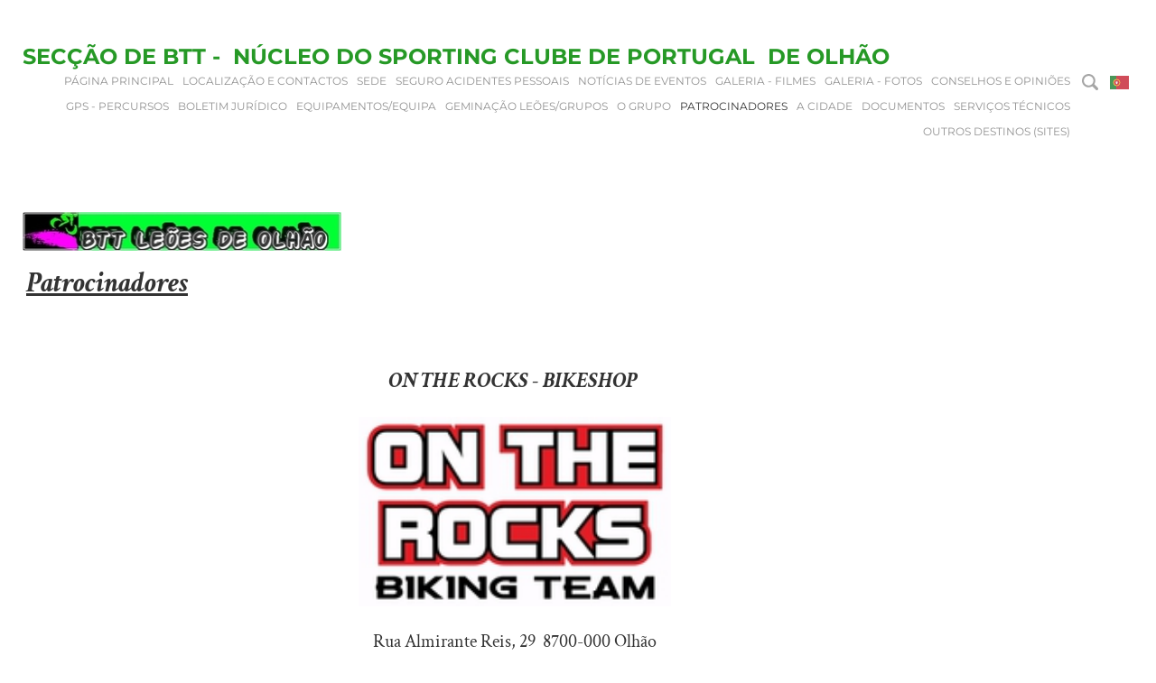

--- FILE ---
content_type: text/html; charset=utf-8
request_url: http://bttleoesdeolhao.edicypages.com/patrocinadores
body_size: 50477
content:
<!DOCTYPE html>
<html class="public" lang="pt">
<head prefix="og: http://ogp.me/ns#">
  
  
<!--[if IE]><meta http-equiv="X-UA-Compatible" content="IE=edge"><![endif]-->


<meta http-equiv="Content-Type" content="text/html; charset=utf-8">
<meta name="viewport" content="width=device-width, initial-scale=1, maximum-scale=1, user-scalable=no">
<meta name="format-detection" content="telephone=no">



  <link rel="icon" href="/favicon.ico" type="image/x-icon">
  <link rel="shortcut icon" href="/favicon.ico" type="image/ico">
  <link rel="shortcut icon" href="/favicon.ico" type="image/x-icon">






<link href="//static.voog.com/designs/73/stylesheets/main.min.css?v=rotterdam-2.4.2" media="screen" rel="stylesheet" type="text/css"/>
<!--[if lt IE 9]><link href="//static.voog.com/designs/73/stylesheets/ie8.min.css?v=1" media="screen" rel="stylesheet" type="text/css" /><![endif]-->

<style type="text/css" data-voog-style> :root { --font-one: "Montserrat", sans-serif; --font-two: "Crimson Text", serif; --site-hyphens: auto; --color-primary: #333; --color-secondary: #919191; } :root { --header-site-title-font-size: 24px; --header-site-title-line-height: 1.1em; --header-site-title-hyphens: auto; --header-site-title-font-weight: 600; --header-site-title-font-style: normal; --header-site-title-text-decoration: none; --header-site-title-text-transform: uppercase; --header-site-title-color: #333; --header-mainmenu-font-size: 12px; --header-mainmenu-line-height: 1em; --header-mainmenu-hyphens: auto; --header-mainmenu-font-weight: 400; --header-mainmenu-hover-font-weight: 400; --header-mainmenu-active-font-weight: 400; --header-mainmenu-font-style: normal; --header-mainmenu-hover-font-style: normal; --header-mainmenu-active-font-style: normal; --header-mainmenu-text-decoration: none; --header-mainmenu-hover-text-decoration: none; --header-mainmenu-active-text-decoration: none; --header-mainmenu-text-transform: uppercase; --header-mainmenu-hover-text-transform: uppercase; --header-mainmenu-active-text-transform: uppercase; --header-mainmenu-color: #919191; --header-mainmenu-hover-color: #333; --header-mainmenu-active-color: #333;} :root { --content-title-font-size: 46px; --content-title-line-height: 1em; --content-title-hyphens: auto; --content-title-font-weight: 400; --content-title-font-style: normal; --content-title-text-decoration: none; --content-title-text-transform: none; --content-title-color: #333; --content-submenu-font-size: 14px; --content-submenu-line-height: .85em; --content-submenu-hyphens: auto; --content-submenu-font-weight: 400; --content-submenu-hover-font-weight: 400; --content-submenu-active-font-weight: 400; --content-submenu-font-style: normal; --content-submenu-hover-font-style: normal; --content-submenu-active-font-style: normal; --content-submenu-text-decoration: none; --content-submenu-hover-text-decoration: none; --content-submenu-active-text-decoration: none; --content-submenu-text-transform: none; --content-submenu-hover-text-transform: none; --content-submenu-active-text-transform: uppercase; --content-submenu-color: #919191; --content-submenu-hover-color: #333; --content-submenu-active-color: #333; --content-font-size: 20px; --content-line-height: 1.4; --content-hyphens: auto; --content-color: #333; --content-links-font-weight: 400; --content-links-hover-font-weight: 400; --content-links-font-style: normal; --content-links-hover-font-style: normal; --content-links-text-decoration: none; --content-links-hover-text-decoration: none; --content-links-text-transform: none; --content-links-hover-text-transform: none; --content-links-color: #919191; --content-links-hover-color: #333; --content-area-product-title__alignment: left; --content-area-product-title__font-size: 36px; --content-area-product-title__font-weight: 400; --content-area-product-title__font-style: normal; --content-area-product-title__text-decoration: none; --content-area-product-title__color: #333; --content-area-product-price__font-size: 24px; --content-area-product-price__font-weight: 700; --content-area-product-price__font-style: normal; --content-area-product-price__text-decoration: none; --content-area-product-price__color: #333; --content-area-product-description__font-size: 20px; --content-area-product-description__font-weight: 400; --content-area-product-description__font-style: normal; --content-area-product-description__text-decoration: none; --content-area-product-description__color: #8D9091;} :root { --footer-font-size: 12px; --footer-line-height: 1.4; --footer-hyphens: auto; --footer-color: #333;} :root { --h1-font-size: 36px; --h1-line-height: 1em; --h1-alignment: left; --h1-hyphens: auto; --h1-font-weight: 400; --h1-font-style: normal; --h1-text-decoration: none; --h1-text-transform: none; --h1-color: #333; --h2-font-size: 24px; --h2-line-height: 1.4; --h2-alignment: left; --h2-hyphens: auto; --h2-font-weight: 400; --h2-font-style: normal; --h2-text-decoration: none; --h2-text-transform: uppercase; --h2-color: #c33; --h3-font-size: 18px; --h3-line-height: 1.4; --h3-alignment: left; --h3-hyphens: auto; --h3-font-weight: 400; --h3-font-style: normal; --h3-text-decoration: none; --h3-text-transform: uppercase; --h3-color: #c33;} :root { --button-background-color: #dadada; --button-font-size: 16px; --button-line-height: 1.7em; --button-hyphens: auto; --button-font-weight: 400; --button-font-style: normal; --button-text-decoration: none; --button-text-transform: none; --button-color: #333;} :root { --table-border-style: solid; } :root { --form-field-text-font-size: 16px; --form-field-text-line-height: 1.6; --form-field-text-font-weight: 400; --form-field-text-font-style: normal; --form-field-text-text-decoration: none; --form-field-text-text-transform: none; --form-field-text-color: #333; --form-field-border-color: #919191;} body { color: var(--content-color); background-color: var(--color-bg); font-family: var(--font-two);}.container { -webkit-hyphens: var(--site-hyphens); -ms-hyphens: var(--site-hyphens); hyphens: var(--site-hyphens);}.post-header,.tags,.post-page .tags,.comments,.comment-form input,.comment-form textarea,.footer,.voog-reference,.front-page .content-body,.common-page .content-header,.item-list-page .content-header,.item-page .content-header,.header,.menu,.lang-menu-toggle,.search .search-input,.voog-search-result,.sidebar,.sidebar-left .content-formatted h1,.header-banner .header-inner { font-family: var(--font-one);}.content-formatted h1,.content-formatted h2,.content-formatted h3,.content-formatted h4,.content-formatted h5,.content-formatted h6,.content-formatted form,.content-formatted .form,.content-formatted form input,.content-formatted form textarea { font-family: var(--font-one);}@media screen and (max-width: 640px) { .topbar { font-family: var(--font-one); }}.header .header-inner,.front-page .wrap,.content-page .container,.item-list-page .container,.item-page .container { max-width: var(--site-width);}.header-banner .header-body { width: var(--focus-area-width); -webkit-hyphens: var(--focus-area-hyphens); -ms-hyphens: var(--focus-area-hyphens); hyphens: var(--focus-area-hyphens);}.front-page .content-body { color: var(--color-secondary);}.header .header-inner .header-title,.header .header-inner .header-title a,.header .header-inner .header-title a:hover { color: var(--header-site-title-color); font-size: var(--header-site-title-font-size); font-style: var(--header-site-title-font-style); font-weight: var(--header-site-title-font-weight); line-height: var(--header-site-title-line-height); -webkit-hyphens: var(--header-site-title-hyphens); -ms-hyphens: var(--header-site-title-hyphens); hyphens: var(--header-site-title-hyphens); -webkit-text-decoration: var(--header-site-title-text-decoration); text-decoration: var(--header-site-title-text-decoration); text-transform: var(--header-site-title-text-transform);}.header.header-fixed { background-color: var(--color-bg);}@media screen and (min-width: 640px) { .lang-menu .lang-flag { color: var(--header-mainmenu-active-color); } .main-menu li a { color: var(--header-mainmenu-color); } .main-menu li a:hover, .main-menu li.active a:hover { color: var(--header-mainmenu-hover-color); } .main-menu li.active a { color: var(--header-mainmenu-active-color); }}.main-menu li a { font-size: var(--header-mainmenu-font-size); font-style: var(--header-mainmenu-font-style); font-weight: var(--header-mainmenu-font-weight); line-height: var(--header-mainmenu-line-height); -webkit-hyphens: var(--header-mainmenu-hyphens); -ms-hyphens: var(--header-mainmenu-hyphens); hyphens: var(--header-mainmenu-hyphens); -webkit-text-decoration: var(--header-mainmenu-text-decoration); text-decoration: var(--header-mainmenu-text-decoration); text-transform: var(--header-mainmenu-text-transform);}.main-menu li a:hover,.main-menu li.active a:hover { font-style: var(--header-mainmenu-hover-font-style); font-weight: var(--header-mainmenu-hover-font-weight); -webkit-text-decoration: var(--header-mainmenu-hover-text-decoration); text-decoration: var(--header-mainmenu-hover-text-decoration); text-transform: var(--header-mainmenu-hover-text-transform);}.main-menu li.active a { font-style: var(--header-mainmenu-active-font-style); font-weight: var(--header-mainmenu-active-font-weight); -webkit-text-decoration: var(--header-mainmenu-active-text-decoration); text-decoration: var(--header-mainmenu-active-text-decoration); text-transform: var(--header-mainmenu-active-text-transform);}.blog-page .post-read-more-btn { font-style: var(--button-font-style); font-weight: var(--button-font-weight); -webkit-hyphens: var(--button-hyphens); -ms-hyphens: var(--button-hyphens); hyphens: var(--button-hyphens); color: var(--button-color); -webkit-text-decoration: var(--button-text-decoration); text-decoration: var(--button-text-decoration); text-transform: var(--button-text-transform); background-color: var(--button-background-color);}.blog-page .post-title,.blog-page .post-title a { color: var(--blog-list-title-color); font-size: var(--blog-list-title-font-size); font-style: var(--blog-list-title-font-style); font-weight: var(--blog-list-title-font-weight); line-height: var(--blog-list-title-line-height); -webkit-hyphens: var(--blog-list-title-hyphens); -ms-hyphens: var(--blog-list-title-hyphens); hyphens: var(--blog-list-title-hyphens); -webkit-text-decoration: var(--blog-list-title-text-decoration); text-decoration: var(--blog-list-title-text-decoration); text-transform: var(--blog-list-title-text-transform);}.blog-page .post-date { color: var(--blog-list-date-color); font-size: var(--blog-list-date-font-size); font-style: var(--blog-list-date-font-style); font-weight: var(--blog-list-date-font-weight); line-height: var(--blog-list-date-line-height); -webkit-text-decoration: var(--blog-list-date-text-decoration); text-decoration: var(--blog-list-date-text-decoration); text-transform: var(--blog-list-date-text-transform);}.blog-page .tags { color: var(--content-color);}.blog-page .tags .tag-link { color: var(--content-color); opacity: .6;}.blog-page .tags .tag-link.active { border-bottom-color: var(--content-color); color: var(--content-color); opacity: 1;}.comments-title { font-size: var(--content-font-size);}.comment-author { color: var(--content-color);}.comment-body,.comment-date { color: var(--content-color); opacity: .6;}.product-content .product-price { color: var(--content-area-product-price__color); font-size: var(--content-area-product-price__font-size); font-weight: var(--content-area-product-price__font-weight); font-style: var(--content-area-product-price__font-style);}.product-content .product-price .product-price-final { -webkit-text-decoration: var(--content-area-product-price__text-decoration); text-decoration: var(--content-area-product-price__text-decoration);}.product-content .product-description { color: var(--content-area-product-description__color); font-size: var(--content-area-product-description__font-size); font-weight: var(--content-area-product-description__font-weight); font-style: var(--content-area-product-description__font-style); -webkit-text-decoration: var(--content-area-product-description__text-decoration); text-decoration: var(--content-area-product-description__text-decoration);}.product-content .content-item-title h1 { color: var(--content-area-product-title__color); font-size: var(--content-area-product-title__font-size); font-weight: var(--content-area-product-title__font-weight); font-style: var(--content-area-product-title__font-style); -webkit-text-decoration: var(--content-area-product-title__text-decoration); text-decoration: var(--content-area-product-title__text-decoration); text-align: var(--content-area-product-title__alignment);}.common-page .content-header,.item-list-page .content-header,.item-page .content-header,.post-page .post-header h1 { font-size: var(--content-title-font-size); font-style: var(--content-title-font-style); font-weight: var(--content-title-font-weight); -webkit-hyphens: var(--content-title-hyphens); -ms-hyphens: var(--content-title-hyphens); hyphens: var(--content-title-hyphens); line-height: var(--content-title-line-height); color: var(--content-title-color); -webkit-text-decoration: var(--content-title-text-decoration); text-decoration: var(--content-title-text-decoration); text-transform: var(--content-title-text-transform);}@media screen and (min-width: 640px) { .blog-page .post-excerpt, .blog-page .post-body { margin-left: var(--blog-list-margin); margin-right: var(--blog-list-margin); } .post-page .post-excerpt, .post-page .post-body { margin-left: var(--blog-article-margin); margin-right: var(--blog-article-margin); } .post-page .tags { margin-left: var(--blog-article-margin); }}@media screen and (min-width: 640px) and (max-width: 999px) { .comments { margin-left: var(--blog-article-margin); }}@media screen and (min-width: 999px) { .post-page .post-content { max-width: calc(100% - 365px); }}.post-page .post-date { color: var(--post-date-color); font-size: var(--post-date-font-size); font-style: var(--post-date-font-style); font-weight: var(--post-date-font-weight); line-height: var(--post-date-line-height); -webkit-text-decoration: var(--post-date-text-decoration); text-decoration: var(--post-date-text-decoration); text-transform: var(--post-date-text-transform);}.sub-menu li a { font-size: var(--content-submenu-font-size); font-style: var(--content-submenu-font-style); font-weight: var(--content-submenu-font-weight); -webkit-hyphens: var(--content-submenu-hyphens); -ms-hyphens: var(--content-submenu-hyphens); hyphens: var(--content-submenu-hyphens); line-height: var(--content-submenu-line-height); color: var(--content-submenu-color); -webkit-text-decoration: var(--content-submenu-text-decoration); text-decoration: var(--content-submenu-text-decoration); text-transform: var(--content-submenu-text-transform);}.sub-menu li a:hover,.sub-menu li.active a:hover { font-style: var(--content-submenu-hover-font-style); font-weight: var(--content-submenu-hover-font-weight); -webkit-hyphens: var(--content-submenu-hyphens); -ms-hyphens: var(--content-submenu-hyphens); hyphens: var(--content-submenu-hyphens); line-height: var(--content-submenu-line-height); color: var(--content-submenu-hover-color); -webkit-text-decoration: var(--content-submenu-hover-text-decoration); text-decoration: var(--content-submenu-hover-text-decoration); text-transform: var(--content-submenu-hover-text-transform);}.sub-menu li.active a { font-style: var(--content-submenu-active-font-style); font-weight: var(--content-submenu-active-font-weight); -webkit-hyphens: var(--content-submenu-hyphens); -ms-hyphens: var(--content-submenu-hyphens); hyphens: var(--content-submenu-hyphens); line-height: var(--content-submenu-line-height); color: var(--content-submenu-active-color); -webkit-text-decoration: var(--content-submenu-active-text-decoration); text-decoration: var(--content-submenu-active-text-decoration); text-transform: var(--content-submenu-active-text-transform);}.sub-menu li.active a:hover { text-transform: var(--content-submenu-active-text-transform);}.menu-breadcrumbs li a { font-style: var(--content-submenu-font-style); font-weight: var(--content-submenu-font-weight); color: var(--content-submenu-color); -webkit-text-decoration: var(--content-submenu-text-decoration); text-decoration: var(--content-submenu-text-decoration); text-transform: var(--content-submenu-text-transform); opacity: .5;}.menu-breadcrumbs li.selected a:hover { font-style: var(--content-submenu-hover-font-style); font-weight: var(--content-submenu-hover-font-weight); color: var(--content-submenu-hover-color); -webkit-text-decoration: var(--content-submenu-hover-text-decoration); text-decoration: var(--content-submenu-hover-text-decoration); text-transform: var(--content-submenu-hover-text-transform); opacity: 1;}.menu-breadcrumbs li.current a { font-style: var(--content-submenu-active-font-style); font-weight: var(--content-submenu-active-font-weight); color: var(--content-submenu-active-color); -webkit-text-decoration: var(--content-submenu-active-text-decoration); text-decoration: var(--content-submenu-active-text-decoration); text-transform: var(--content-submenu-active-text-transform); opacity: 1;}.menu-breadcrumbs li.current a:hover { font-style: var(--content-submenu-active-font-style); font-weight: var(--content-submenu-active-font-weight); color: var(--content-submenu-active-color); -webkit-text-decoration: var(--content-submenu-active-text-decoration); text-decoration: var(--content-submenu-active-text-decoration); text-transform: var(--content-submenu-active-text-transform); opacity: 1;}.menu-breadcrumbs .menu-separator { color: var(--content-submenu-color);}.content-formatted { font-size: var(--content-font-size); -webkit-hyphens: var(--content-hyphens); -ms-hyphens: var(--content-hyphens); hyphens: var(--content-hyphens); line-height: var(--content-line-height); color: var(--content-color);}.content-formatted a { color: var(--content-links-color); font-style: var(--content-links-font-style); font-weight: var(--content-links-font-weight); -webkit-text-decoration: var(--content-links-text-decoration); text-decoration: var(--content-links-text-decoration); text-transform: var(--content-links-text-transform);}.content-formatted a:hover { color: var(--content-links-hover-color); font-style: var(--content-links-hover-font-style); font-weight: var(--content-links-hover-font-weight); -webkit-text-decoration: var(--content-links-hover-text-decoration); text-decoration: var(--content-links-hover-text-decoration); text-transform: var(--content-links-hover-text-transform);}.item-list-page .item-link,.item-list-page .item-title { font-size: var(--h3-font-size); line-height: var(--h3-line-height); font-weight: var(--h3-font-weight); font-style: var(--h3-font-style); color: var(--h3-color);}.top-inner .edy-img-drop-area-placeholder,.top-inner .item-placeholder { color: var(--h3-color);}.footer { color: var(--footer-color); font-size: var(--footer-font-size); font-style: var(--footer-font-style); font-weight: var(--footer-font-weight); line-height: var(--footer-line-height); -webkit-hyphens: var(--footer-hyphens); -ms-hyphens: var(--footer-hyphens); hyphens: var(--footer-hyphens); -webkit-text-decoration: var(--footer-text-decoration); text-decoration: var(--footer-text-decoration); text-transform: var(--footer-text-transform);}.footer.footer-fixed { background-color: var(--color-bg); background: -webkit-gradient(linear, left top, left bottom, from(var(--color-bg)), color-stop(15%, var(--color-bg)), to(var(--color-bg))); background: -webkit-linear-gradient(top, var(--color-bg) 0%, var(--color-bg) 15%, var(--color-bg) 100%); background: -o-linear-gradient(top, var(--color-bg) 0%, var(--color-bg) 15%, var(--color-bg) 100%); background: linear-gradient(to bottom, var(--color-bg) 0%, var(--color-bg) 15%, var(--color-bg) 100%);}.footer .gradient-overlay { background: -webkit-gradient(linear, left top, left bottom, from(rgba(255, 255, 255, 0.001)), color-stop(50%, var(--color-bg)), to(var(--color-bg))); background: -webkit-linear-gradient(top, rgba(255, 255, 255, 0.001) 0%, var(--color-bg) 50%, var(--color-bg) 100%); background: -o-linear-gradient(top, rgba(255, 255, 255, 0.001) 0%, var(--color-bg) 50%, var(--color-bg) 100%); background: linear-gradient(to bottom, rgba(255, 255, 255, 0.001) 0%, var(--color-bg) 50%, var(--color-bg) 100%);}.voog-reference,.voog-reference a { color: var(--footer-color);}.container .horizontal-line { background-color: var(--footer-color);}.search .search-box.search-box-focus { border-top-color: var(--footer-color);}.search .search-input::-webkit-input-placeholder, .search .search-input:-moz-placeholder, .search .search-input::-moz-placeholder, .search .search-input-ms-input-placeholder { color: var(--color-secondary);}.search .search-input:focus::-webkit-input-placeholder, .search .search-input:focus:-moz-placeholder, .search .search-input:focus::-moz-placeholder, .search .search-input:focus-ms-input-placeholder { color: var(--color-secondary);}.content-formatted h1, .content-formatted h1 a, .content-formatted h1 a:hover { font-size: var(--h1-font-size); font-style: var(--h1-font-style); font-weight: var(--h1-font-weight); -webkit-hyphens: var(--h1-hyphens); -ms-hyphens: var(--h1-hyphens); hyphens: var(--h1-hyphens); line-height: var(--h1-line-height); text-align: var(--h1-alignment); -webkit-text-decoration: var(--h1-text-decoration); text-decoration: var(--h1-text-decoration); text-transform: var(--h1-text-transform);}.content-formatted h1 { color: var(--h1-color);}.content-formatted h2, .content-formatted h2 a, .content-formatted h2 a:hover { font-size: var(--h2-font-size); font-style: var(--h2-font-style); font-weight: var(--h2-font-weight); -webkit-hyphens: var(--h2-hyphens); -ms-hyphens: var(--h2-hyphens); hyphens: var(--h2-hyphens); line-height: var(--h2-line-height); text-align: var(--h2-alignment); -webkit-text-decoration: var(--h2-text-decoration); text-decoration: var(--h2-text-decoration); text-transform: var(--h2-text-transform);}.content-formatted h2 { color: var(--h2-color);}.content-formatted h3, .content-formatted h3 a, .content-formatted h3 a:hover { font-size: var(--h3-font-size); font-style: var(--h3-font-style); font-weight: var(--h3-font-weight); -webkit-hyphens: var(--h3-hyphens); -ms-hyphens: var(--h3-hyphens); hyphens: var(--h3-hyphens); line-height: var(--h3-line-height); text-align: var(--h3-alignment); -webkit-text-decoration: var(--h3-text-decoration); text-decoration: var(--h3-text-decoration); text-transform: var(--h3-text-transform);}.content-formatted h3 { color: var(--h3-color);}.content-formatted .custom-btn, .content-formatted .custom-btn:hover,.content-formatted .form_submit input,.content-formatted .form_submit input:hover,.content-formatted .edy-product-widget-list .edy-product-widget-item-wrap .edy-product-widget-item .edy-product-widget-item-details-wrap .edy-product-widget-item-btn-wrap .edy-product-widget-item-btn,.content-formatted .edy-product-widget-list .edy-product-widget-item-wrap .edy-product-widget-item .edy-product-widget-item-details-wrap .edy-product-widget-item-btn-wrap .edy-product-widget-item-btn:hover,.comment-form .custom-btn,.comment-form .custom-btn:hover,.comment-form .form_submit input,.comment-form .form_submit input:hover,.comment-form .edy-product-widget-list .edy-product-widget-item-wrap .edy-product-widget-item .edy-product-widget-item-details-wrap .edy-product-widget-item-btn-wrap .edy-product-widget-item-btn,.comment-form .edy-product-widget-list .edy-product-widget-item-wrap .edy-product-widget-item .edy-product-widget-item-details-wrap .edy-product-widget-item-btn-wrap .edy-product-widget-item-btn:hover { font-size: var(--button-font-size); font-style: var(--button-font-style); font-weight: var(--button-font-weight); -webkit-hyphens: var(--button-hyphens); -ms-hyphens: var(--button-hyphens); hyphens: var(--button-hyphens); line-height: var(--button-line-height); -webkit-text-decoration: var(--button-text-decoration); text-decoration: var(--button-text-decoration); text-transform: var(--button-text-transform);}.content-formatted .custom-btn:not(.custom-btn-disabled), .content-formatted .custom-btn:not(.custom-btn-disabled):hover,.content-formatted .form_submit input,.content-formatted .form_submit input:hover,.content-formatted .edy-product-widget-list .edy-product-widget-item-wrap .edy-product-widget-item .edy-product-widget-item-details-wrap .edy-product-widget-item-btn-wrap .edy-product-widget-item-btn,.content-formatted .edy-product-widget-list .edy-product-widget-item-wrap .edy-product-widget-item .edy-product-widget-item-details-wrap .edy-product-widget-item-btn-wrap .edy-product-widget-item-btn:hover,.comment-form .custom-btn:not(.custom-btn-disabled),.comment-form .custom-btn:not(.custom-btn-disabled):hover,.comment-form .form_submit input,.comment-form .form_submit input:hover,.comment-form .edy-product-widget-list .edy-product-widget-item-wrap .edy-product-widget-item .edy-product-widget-item-details-wrap .edy-product-widget-item-btn-wrap .edy-product-widget-item-btn,.comment-form .edy-product-widget-list .edy-product-widget-item-wrap .edy-product-widget-item .edy-product-widget-item-details-wrap .edy-product-widget-item-btn-wrap .edy-product-widget-item-btn:hover { color: var(--button-color); background-color: var(--button-background-color);}.content-formatted .custom-btn:not(.custom-btn-disabled):hover,.content-formatted .form_submit input:hover,.content-formatted .edy-product-widget-list .edy-product-widget-item-wrap .edy-product-widget-item .edy-product-widget-item-details-wrap .edy-product-widget-item-btn-wrap .edy-product-widget-item-btn:hover,.comment-form .custom-btn:not(.custom-btn-disabled):hover,.comment-form .form_submit input:hover,.comment-form .edy-product-widget-list .edy-product-widget-item-wrap .edy-product-widget-item .edy-product-widget-item-details-wrap .edy-product-widget-item-btn-wrap .edy-product-widget-item-btn:hover { opacity: .75;}.content-formatted .edy-buy-button-price-container .edy-buy-button-effective-price,.content-formatted .edy-buy-button-price-container .edy-buy-button-price-original,.comment-form .edy-buy-button-price-container .edy-buy-button-effective-price,.comment-form .edy-buy-button-price-container .edy-buy-button-price-original { color: var(--content-color);}.content-formatted table td,.comment-form table td { border-bottom-color: var(--table-border-color); border-bottom-style: var(--table-border-style); border-top-color: var(--table-border-color); border-top-style: var(--table-border-style); padding: var(--table-cell-padding);}.content-formatted form,.content-formatted .form,.comment-form form,.comment-form .form { color: var(--form-field-text-color); font-size: var(--form-field-text-font-size);}.content-formatted .form_field label,.content-formatted .form_field_textfield,.content-formatted .form_field_textarea,.content-formatted .form_field_select,.content-formatted .form_field_file,.content-formatted .form_field .edy-fe-label,.comment-form .form_field label,.comment-form .form_field_textfield,.comment-form .form_field_textarea,.comment-form .form_field_select,.comment-form .form_field_file,.comment-form .form_field .edy-fe-label { font-size: var(--form-field-text-font-size); font-style: var(--form-field-text-font-style); font-weight: var(--form-field-text-font-weight); line-height: var(--form-field-text-line-height); color: var(--form-field-text-color); -webkit-text-decoration: var(--form-field-text-text-decoration); text-decoration: var(--form-field-text-text-decoration); text-transform: var(--form-field-text-text-transform); background-color: var(--color-bg);}.content-formatted .form_field_textarea,.content-formatted .form_field_textfield,.comment-form .form_field_textarea,.comment-form .form_field_textfield { border-bottom-color: var(--form-field-border-color);}.edy-buy-button-variants .form_field label { color: var(--content-color);}.content-formatted form input,.form_field label,.content-formatted form { color: var(--form-field-text-color);}.content-formatted form input ::-webkit-input-placeholder,.form_field label ::-webkit-input-placeholder,.content-formatted form ::-webkit-input-placeholder { color: var(--form-field-text-color); opacity: .5;}.content-formatted form input :-moz-placeholder,.form_field label :-moz-placeholder,.content-formatted form :-moz-placeholder { color: var(--form-field-text-color); opacity: .5;}.content-formatted form input ::-moz-placeholder,.form_field label ::-moz-placeholder,.content-formatted form ::-moz-placeholder { color: var(--form-field-text-color); opacity: .5;}.content-formatted form input :-ms-input-placeholder,.form_field label :-ms-input-placeholder,.content-formatted form :-ms-input-placeholder { color: var(--form-field-text-color); opacity: .5;}.form_submit input { font-family: var(--font-one);}</style>


<script src="//static.voog.com/designs/73/javascripts/modernizr-custom.min.js"></script>


<title>Patrocinadores – BTT Leões de Olhão</title>





<meta property="og:type" content="website"><meta property="og:url" content="http://bttleoesdeolhao.edicypages.com/patrocinadores">
<meta property="og:title" content="Patrocinadores – BTT Leões de Olhão">
<meta property="og:site_name" content="BTT Leões de Olhão">



  








<script type="application/ld+json">{"@context":"http://schema.org","@type":"BreadcrumbList","itemListElement":[{"@type":"ListItem","position":1,"item":{"@id":"http://bttleoesdeolhao.edicypages.com/pt","name":"Página Principal"}},{"@type":"ListItem","position":2,"item":{"@id":"http://bttleoesdeolhao.edicypages.com/patrocinadores","name":"Patrocinadores"}}]}</script>





  



<style type="text/css" data-voog-style-variables>:root {--secondary-font-family: "Open Sans", sans-serif;
--main-color-front: rgb(255,255,255);
--menu-main-font-size: 14px;
--menu-main-font-weight: 600;
--menu-main-hover-font-weight: 600;
--menu-main-active-font-weight: 600;
--focus-area-title-font-size: 136px;
--focus-area-title-line-height: 1.9;
--form-field-font-size: 8px;
--form-button-padding: 0px;
--color-bg: transparent;
--table-cell-padding: 26px;
--table-border-color: rgb(38,153,38);
--site-width: 1440px;
--focus-area-width: 1440px;
}
</style><script>(function(d){if(function(){var r,s=d.createElement("style");s.innerHTML="root: { --tmp: red; }";d.head.appendChild(s);r=!!(window.CSS&&CSS.supports&&CSS.supports("color","var(--tmp)"));s.parentNode.removeChild(s);return!r}()){var ds1="[data-voog-style]",ds2="[data-voog-style-variables]",rv=/(--[A-Za-z\d_-]+?)\s*:\s*(.+?)\s*;/gi,rx=/[^\s;]+\s*:\s*[^{;}\n]*?var\(\s*.+?\s*\)\s*[^;}\n]*?;/gi,sv=d.querySelectorAll(ds1+","+ds2),s=d.querySelectorAll(ds1),i=0,src="",vars={},m;for(;i<sv.length;src+=sv[i++].innerHTML);while((m=rv.exec(src))!==null&&(vars[m[1]]=m[2]));for(i=s.length;i--;){s[i].innerHTML=s[i].innerHTML.replace(rx,function(r){var sr=r,rep=false;sr=sr.replace(/var\(\s*(.+?)\s*\)/gi,function(st,k){if(vars[k]!==undefined){rep=true;return vars[k]}else{return st}});return rep?sr+r:r})}}})(document);
</script></head>

<body class="common-page content-page search-enabled lang-enabled flags-enabled">
  <div class="container">
    <section class="topbar">
  <nav class="mobile-menu lang-menu flags-enabled">
    
  <ul class="menu">
    
      <li class="active">
        <a href="/patrocinadores" class="lang-flag lang-flag-pt" data-lang-code="pt">Portuguese</a>
      </li>
    
      <li>
        <a href="/en" class="lang-flag lang-flag-en" data-lang-code="en">Ingês</a>
      </li>
    

    
  </ul>




  </nav>

  
    <div class="mobile-search-btns">
      <button class="search-btn search-btn-open js-search-open">
        <svg width="18px" height="18px" viewbox="0 0 36 36" xmlns="http://www.w3.org/2000/svg">
          <path d="M35.1,30.6 C35.1,30.6 27.3,22.8 27.3,22.8 C28.8,20.5 29.6,17.8 29.6,14.8 C29.6,6.6 23,0 14.8,0 C6.6,0 0,6.6 0,14.8 C0,23 6.6,29.6 14.8,29.6 C17.8,29.6 20.5,28.8 22.8,27.3 C22.8,27.3 30.6,35.1 30.6,35.1 C31.2,35.7 32,36 32.8,36 C33.6,36 34.4,35.7 35.1,35.1 C36.3,33.8 36.3,31.8 35.1,30.6 ZM4.2,14.8 C4.2,9 9,4.2 14.8,4.2 C20.7,4.2 25.4,9 25.4,14.8 C25.4,20.7 20.7,25.4 14.8,25.4 C9,25.4 4.2,20.7 4.2,14.8 Z"></path>
        </svg>
      </button>

      <div class="search-btn search-btn-close js-search-close">
        <svg version="1.1" baseProfile="full" height="12px" width="12px" viewBox="0 0 24 24">
          <path d="M13.8,11.4 C13.8,11.4 22.2,19.8 22.2,19.8 C22.8,20.4 22.8,21.5 22.2,22.2 C21.5,22.8 20.4,22.8 19.8,22.2 C19.8,22.2 11.4,13.8 11.4,13.8 C11.4,13.8 3.1,22.2 3.1,22.2 C2.4,22.8 1.3,22.8 0.7,22.2 C0,21.5 0,20.4 0.7,19.8 C0.7,19.8 9,11.4 9,11.4 C9,11.4 0.7,3.1 0.7,3.1 C0,2.4 0,1.3 0.7,0.7 C1.3,0 2.4,0 3.1,0.7 C3.1,0.7 11.4,9 11.4,9 C11.4,9 19.8,0.7 19.8,0.7 C20.4,0 21.5,0 22.2,0.7 C22.8,1.3 22.8,2.4 22.2,3.1 C22.2,3.1 13.8,11.4 13.8,11.4 Z"></path>
        </svg>
      </div>
    </div>
  

  <button class="toggle-btn js-menu-toggle">
    <div class="toggle-stripe"></div>
    <div class="toggle-stripe"></div>
    <div class="toggle-stripe"></div>
    <div class="close-icon">
      <svg height="18" width="18" viewbox="0 0 23 23">
        <path opacity="1.0" fill="rgb( 255, 255, 255 )"
       d="M13.834,11.4200000000001 C13.834,11.4200000000001 22.172,19.758 22.172,19.758 C22.839,20.425 22.839,21.5050000000001 22.172,22.172 C21.506,22.838 20.425,22.8389999999999 19.758,22.172 C19.758,22.172 11.42,13.8340000000001 11.42,13.8340000000001 C11.42,13.8340000000001 3.08199999999999,22.172 3.08199999999999,22.172 C2.41499999999996,22.8389999999999 1.334,22.838 0.66799999999995,22.172 C0.00099999999998,21.5050000000001 0,20.425 0.66799999999995,19.758 C0.66799999999995,19.758 9.00599999999997,11.4200000000001 9.00599999999997,11.4200000000001 C9.00599999999997,11.4200000000001 0.66799999999995,3.08200000000011 0.66799999999995,3.08200000000011 C0.00099999999998,2.41499999999996 0.00099999999998,1.33400000000006 0.66799999999995,0.66800000000012 C1.334,0.00099999999998 2.41499999999996,0 3.08199999999999,0.66800000000012 C3.08199999999999,0.66800000000012 11.42,9.00500000000011 11.42,9.00500000000011 C11.42,9.00500000000011 19.758,0.66800000000012 19.758,0.66800000000012 C20.425,0 21.505,0.00099999999998 22.172,0.66800000000012 C22.838,1.33400000000006 22.839,2.41499999999996 22.172,3.08200000000011 C22.172,3.08200000000011 13.834,11.4200000000001 13.834,11.4200000000001 Z "/>
      </svg>
    </div>
  </button>
  <nav class="mobile-menu main-menu">
    <ul class="menu nav-menu">
  
    <li class="menu-item">
      <a href="/pt">Página Principal</a>
    </li>
  

  
    
      <li class="menu-item">
  <a href="/contactos">Localização e Contactos</a>
</li>

    
  
    
      <li class="menu-item">
  <a href="/instalacoes">Sede</a>
</li>

    
  
    
      <li class="menu-item">
  <a href="/seguro-acidentes-pessoais">Seguro Acidentes Pessoais</a>
</li>

    
  
    
      <li class="menu-item">
  <a href="/eventos">Notícias de Eventos</a>
</li>

    
  
    
      <li class="menu-item">
  <a href="/g-2">Galeria - Filmes</a>
</li>

    
  
    
      <li class="menu-item">
  <a href="/g-1">Galeria - Fotos</a>
</li>

    
  
    
      <li class="menu-item">
  <a href="/canal">Conselhos e Opiniões</a>
</li>

    
  
    
      <li class="menu-item">
  <a href="/gps-percursos">GPS - Percursos </a>
</li>

    
  
    
      <li class="menu-item">
  <a href="/bolhetim-juridico">Boletim Jurídico</a>
</li>

    
  
    
      <li class="menu-item">
  <a href="/o-1">Equipamentos/Equipa</a>
</li>

    
  
    
      <li class="menu-item">
  <a href="/geminacao-leoesgrupos">Geminação Leões/Grupos</a>
</li>

    
  
    
      <li class="menu-item">
  <a href="/p-2">O Grupo</a>
</li>

    
  
    
      <li class="menu-item active current">
  <a href="/patrocinadores">Patrocinadores</a>
</li>

    
  
    
      <li class="menu-item">
  <a href="/a-cidade">A Cidade</a>
</li>

    
  
    
      <li class="menu-item">
  <a href="/documentos-ficha-de-inscricao">Documentos</a>
</li>

    
  
    
      <li class="menu-item">
  <a href="/a-1">Serviços Técnicos</a>
</li>

    
  
    
      <li class="menu-item">
  <a href="/outros-destinos">Outros destinos (Sites)</a>
</li>

    
  


  
</ul>

  </nav>
</section>

<header class="header">
  <div class="header-inner cfx js-header-inner">
    <div class="header-left js-header-left">
      <div class="header-title content-formatted cfx"><a href="/pt"><p style="text-align: center;"><span style="color: rgb(38, 153, 38);">secção de&nbsp;btt -&nbsp;&nbsp;</span><span style="color: rgb(38, 153, 38); font-size: var(--header-site-title-font-size);">NÚCLEO DO SPORTING CLUBE DE PORTUGAL&nbsp; DE olhão</span></p></a></div>
    </div>

    <div class="header-right js-header-right">
      <nav class="main-menu">
        <ul class="menu nav-menu">
  
    <li class="menu-item">
      <a href="/pt">Página Principal</a>
    </li>
  

  
    
      <li class="menu-item">
  <a href="/contactos">Localização e Contactos</a>
</li>

    
  
    
      <li class="menu-item">
  <a href="/instalacoes">Sede</a>
</li>

    
  
    
      <li class="menu-item">
  <a href="/seguro-acidentes-pessoais">Seguro Acidentes Pessoais</a>
</li>

    
  
    
      <li class="menu-item">
  <a href="/eventos">Notícias de Eventos</a>
</li>

    
  
    
      <li class="menu-item">
  <a href="/g-2">Galeria - Filmes</a>
</li>

    
  
    
      <li class="menu-item">
  <a href="/g-1">Galeria - Fotos</a>
</li>

    
  
    
      <li class="menu-item">
  <a href="/canal">Conselhos e Opiniões</a>
</li>

    
  
    
      <li class="menu-item">
  <a href="/gps-percursos">GPS - Percursos </a>
</li>

    
  
    
      <li class="menu-item">
  <a href="/bolhetim-juridico">Boletim Jurídico</a>
</li>

    
  
    
      <li class="menu-item">
  <a href="/o-1">Equipamentos/Equipa</a>
</li>

    
  
    
      <li class="menu-item">
  <a href="/geminacao-leoesgrupos">Geminação Leões/Grupos</a>
</li>

    
  
    
      <li class="menu-item">
  <a href="/p-2">O Grupo</a>
</li>

    
  
    
      <li class="menu-item active current">
  <a href="/patrocinadores">Patrocinadores</a>
</li>

    
  
    
      <li class="menu-item">
  <a href="/a-cidade">A Cidade</a>
</li>

    
  
    
      <li class="menu-item">
  <a href="/documentos-ficha-de-inscricao">Documentos</a>
</li>

    
  
    
      <li class="menu-item">
  <a href="/a-1">Serviços Técnicos</a>
</li>

    
  
    
      <li class="menu-item">
  <a href="/outros-destinos">Outros destinos (Sites)</a>
</li>

    
  


  
</ul>

      </nav>

      
        <div class="header-options">
          
  <div class="search js-search js-popover cfx">
    <form id="search" class="search-form js-search-form cfx" method="get" action="#">
      <input id="onpage_search" class="search-input js-search-input" type="text" name="" placeholder="Pesquisar esse site">

      <div class="search-btn search-btn-reset js-search-reset">
        <svg version="1.1" baseProfile="full" height="12px" width="12px" viewBox="0 0 24 24">
          <path d="M13.8,11.4 C13.8,11.4 22.2,19.8 22.2,19.8 C22.8,20.4 22.8,21.5 22.2,22.2 C21.5,22.8 20.4,22.8 19.8,22.2 C19.8,22.2 11.4,13.8 11.4,13.8 C11.4,13.8 3.1,22.2 3.1,22.2 C2.4,22.8 1.3,22.8 0.7,22.2 C0,21.5 0,20.4 0.7,19.8 C0.7,19.8 9,11.4 9,11.4 C9,11.4 0.7,3.1 0.7,3.1 C0,2.4 0,1.3 0.7,0.7 C1.3,0 2.4,0 3.1,0.7 C3.1,0.7 11.4,9 11.4,9 C11.4,9 19.8,0.7 19.8,0.7 C20.4,0 21.5,0 22.2,0.7 C22.8,1.3 22.8,2.4 22.2,3.1 C22.2,3.1 13.8,11.4 13.8,11.4 Z"></path>
        </svg>
      </div>
    </form>

    <button class="search-btn search-btn-open js-search-open">
      <svg width="18px" height="18px" viewbox="0 0 36 36" xmlns="http://www.w3.org/2000/svg">
        <path d="M35.1,30.6 C35.1,30.6 27.3,22.8 27.3,22.8 C28.8,20.5 29.6,17.8 29.6,14.8 C29.6,6.6 23,0 14.8,0 C6.6,0 0,6.6 0,14.8 C0,23 6.6,29.6 14.8,29.6 C17.8,29.6 20.5,28.8 22.8,27.3 C22.8,27.3 30.6,35.1 30.6,35.1 C31.2,35.7 32,36 32.8,36 C33.6,36 34.4,35.7 35.1,35.1 C36.3,33.8 36.3,31.8 35.1,30.6 ZM4.2,14.8 C4.2,9 9,4.2 14.8,4.2 C20.7,4.2 25.4,9 25.4,14.8 C25.4,20.7 20.7,25.4 14.8,25.4 C9,25.4 4.2,20.7 4.2,14.8 Z"></path>
      </svg>
    </button>

    <div class="voog-search-modal-inner js-voog-search-modal-inner"></div>
  </div>



          
            <nav class="lang-menu">
              <button id="lang-menu-toggle" class="toggle-btn lang-menu-toggle lang-flag lang-flag-pt" data-lang-code="pt" >
                
              </button>
              <div id="toggleable-lang-menu" class="lang-menu-popover">
                
  <ul class="menu">
    
      <li class="active">
        <a href="/patrocinadores" class="lang-flag lang-flag-pt" data-lang-code="pt">Portuguese</a>
      </li>
    
      <li>
        <a href="/en" class="lang-flag lang-flag-en" data-lang-code="en">Ingês</a>
      </li>
    

    
  </ul>




              </div>
            </nav>
          
        </div>
      
    </div>
  </div>
</header>

    <section class="content-header content-formatted cfx" data-search-indexing-allowed="true">
    </section>
    <main class="content" role="main">
      
  

  

  

  

  

  

  

  

  

  

  

  

  

  

  

  

  

<section class="content-body content-formatted" data-search-indexing-allowed="true">





<p><strong><em></em></strong></p><div class="edy-texteditor-container image-container edy-positionable-container-left-block" contenteditable="false" unselectable="on" style="width: 353px; max-width: 100%; text-align: left; margin-left: 0px; margin-right: auto; overflow: hidden; position: relative;"><strong><em>
  <div class="edy-padding-resizer-wrapper" style="padding-bottom: 12.2159%; position: relative; overflow: hidden;">
      <picture title="" style="position: absolute; display: block; max-width: none; width: 100%; height: auto; left: 0px; top: -0.01%;">
        <!--[if IE 9]><video style="display: none;"><![endif]-->
        <source sizes="353px" srcset="/photos/bannerfans_3787606-1.jpg?93693 353w">
        <!--[if IE 9]></video><![endif]-->
        <img src="/photos/bannerfans_3787606-1.jpg?93693" title="" alt="" style="position: absolute; max-width: none; width: 100%; height: auto;">
      </picture>
    </div>
</em></strong></div>
<p><strong><em></em></strong>&nbsp;<strong><em><u><span style="font-size: 32px;">Patrocinadores</span></u></em></strong></p>
<p style="text-align: center;"><span style="font-size: 24px;"><strong><em><br></em></strong></span></p><p style="text-align: center;"><span style="font-size: 24px;"><strong><em>ON THE ROCKS - BIKESHOP</em></strong>&nbsp;</span></p><p style="text-align: center;"></p><div class="edy-texteditor-container image-container edy-positionable-container-center" contenteditable="false" unselectable="on" style="width: 346px; max-width: 100%; text-align: left; overflow: hidden; position: relative; display: block; float: none; margin-left: auto; margin-right: auto;">
  <div class="edy-padding-resizer-wrapper" style="padding-bottom: 60.6742%; position: relative; overflow: hidden;">
      <picture title="" style="position: absolute; display: block; max-width: none; width: 100%; height: auto; left: 0px; top: 0%;">
        <!--[if IE 9]><video style="display: none;"><![endif]-->
        <source sizes="347px" srcset="/photos/On%20The%20Rocks.jpg?1475328332401 346w">
        <!--[if IE 9]></video><![endif]-->
        <img src="/photos/On%20The%20Rocks.jpg?1475328332401" title="" alt="" style="position: absolute; max-width: none; width: 100%; height: auto;">
      </picture>
    </div>
</div><p></p><p style="text-align: center;">Rua Almirante Reis, 29 &nbsp;8700-000 Olhão</p><p style="text-align: center;"><strong>Tel</strong>. 289 701 189&nbsp; &nbsp; &nbsp; &nbsp; &nbsp; &nbsp; &nbsp; &nbsp; &nbsp; &nbsp; &nbsp; &nbsp; &nbsp; &nbsp; &nbsp; &nbsp;<strong>Fax</strong>&nbsp;</p><p style="text-align: center;"><strong>E-mail</strong>:&nbsp;GERAL@ONTHEROCKSBIKESHOP.PT&nbsp; &nbsp; &nbsp; &nbsp; <span style="font-size: 18px;">&nbsp;<b><a href="http://www.ontherocksbikeshop.pt/shop/" target="blank">Visitar o site</a></b></span><br></p><span style="font-size: 18px;"><br></span><p style="text-align: center;"><b>__________________________________________________</b></p><p style="text-align: center;"><strong><em><span style="font-size: 24px;">PADARIA - PASTELARIA DENNIS KAMILL</span></em></strong><br></p><div class="edy-texteditor-container image-container edy-positionable-container-center" contenteditable="false" unselectable="on" style="width: 352px; max-width: 100%; text-align: left; overflow: hidden; position: relative; display: block; float: none; margin-left: auto; margin-right: auto;">
  <div class="edy-padding-resizer-wrapper" style="padding-bottom: 60.2273%; position: relative; overflow: hidden;">
      <picture title="" style="position: absolute; display: block; max-width: none; width: auto; height: 100%; left: 0%; top: 0px;">
        <!--[if IE 9]><video style="display: none;"><![endif]-->
        <source sizes="353px" srcset="/photos/Dennis%20Kamill%20net.JPG?12856 352w">
        <!--[if IE 9]></video><![endif]-->
        <img src="/photos/Dennis%20Kamill%20net.JPG?12856" title="" alt="" style="position: absolute; max-width: none; width: auto; height: 100%;">
      </picture>
    </div>
</div><p style="text-align: center;">Estrada Nacional 125, 103&nbsp;&nbsp;&nbsp;&nbsp;&nbsp;&nbsp;&nbsp;&nbsp;&nbsp;&nbsp;&nbsp;&nbsp;&nbsp;&nbsp;&nbsp;&nbsp;&nbsp;&nbsp; &nbsp;&nbsp;&nbsp;&nbsp;&nbsp; 8700-000 Olhão</p><p style="text-align: center;"><strong>Tel</strong>. 289 715 210&nbsp; &nbsp; &nbsp; &nbsp; &nbsp; &nbsp; &nbsp; &nbsp; &nbsp; &nbsp; &nbsp;&nbsp;<strong>E-mail</strong><span style="color: var(--content-color); font-size: var(--content-font-size);">:</span></p>

<p style="text-align: center;"><b>______________________________________________________________________________&nbsp;</b></p>
<p style="text-align: center;">&nbsp;</p><div style="float: none; text-align: right; line-height: 0;" class="edy-texteditor-container-wrapper edy-texteditor-container-wrapper-right-block"><div class="edy-texteditor-container image-container" contenteditable="false" unselectable="on" style="width: 210.252px; max-width: 100%; text-align: left; display: inline-block; float: none; overflow: hidden; position: relative;" data-image-id="9086275">
  <div class="edy-padding-resizer-wrapper" style="padding-bottom: 75.6%; position: relative; overflow: hidden;">
      <picture title="" style="position: absolute; display: block; max-width: none; width: auto; height: 100%; left: -3.52%; top: 0%;">
        <!--[if IE 9]><video style="display: none;"><![endif]-->
        <source sizes="225px" srcset="//media.voog.com/0000/0009/7724/photos/Sec%C3%A7%C3%A3o%20de%20btt%20(novo).jpg 4963w, //media.voog.com/0000/0009/7724/photos/Sec%C3%A7%C3%A3o%20de%20btt%20(novo)_huge.jpg 2048w, //media.voog.com/0000/0009/7724/photos/Sec%C3%A7%C3%A3o%20de%20btt%20(novo)_large.jpg 1280w, //media.voog.com/0000/0009/7724/photos/Sec%C3%A7%C3%A3o%20de%20btt%20(novo)_block.jpg 600w, //media.voog.com/0000/0009/7724/photos/Sec%C3%A7%C3%A3o%20de%20btt%20(novo)_medium.jpg 150w">
        <!--[if IE 9]></video><![endif]-->
        <img src="//media.voog.com/0000/0009/7724/photos/Sec%C3%A7%C3%A3o%20de%20btt%20(novo)_block.jpg" title="" alt="" style="position: absolute; max-width: none; width: auto; height: 100%;">
      </picture>
    </div>
</div><div class="edy-texteditor-container image-container" contenteditable="false" unselectable="on" style="width: 170.686px; max-width: 100%; text-align: left; display: inline-block; float: none; overflow: hidden; position: relative; margin-left: auto;" data-image-id="2049190">
  <div class="edy-padding-resizer-wrapper" style="padding-bottom: 100.7%; position: relative; overflow: hidden;">
      <picture title="" style="position: absolute; display: block; max-width: none; width: auto; height: 100%; left: 0%; top: 0%;">
        <!--[if IE 9]><video style="display: none;"><![endif]-->
        <source sizes="172px" srcset="//files.voog.com/0000/0009/7724/photos/013136-green-jelly-icon-animals-animal-lion2.png 142w, //files.voog.com/0000/0009/7724/photos/013136-green-jelly-icon-animals-animal-lion2_large.png 142w, //files.voog.com/0000/0009/7724/photos/013136-green-jelly-icon-animals-animal-lion2_medium.png 96w, //files.voog.com/0000/0009/7724/photos/013136-green-jelly-icon-animals-animal-lion2_original.png 420w">
        <!--[if IE 9]></video><![endif]-->
        <img src="//files.voog.com/0000/0009/7724/photos/013136-green-jelly-icon-animals-animal-lion2_original.png" title="" alt="" style="position: absolute; max-width: none; width: auto; height: 100%;">
      </picture>
    </div>
</div></div>
<p>&nbsp;</p>





</section>
    </main>
    <footer class="footer content-formatted cfx">
  <div class="wrap">
    <div class="horizontal-line"></div>
    <div class="gradient-overlay"></div>
  </div>

  <div class="voog-reference-wrap wrap">
    <div class="voog-reference"></div>
  </div>
</footer>

  </div>
  

  <script src="https://cdnjs.cloudflare.com/ajax/libs/jquery/3.2.1/jquery.min.js" integrity="sha256-hwg4gsxgFZhOsEEamdOYGBf13FyQuiTwlAQgxVSNgt4=" crossorigin="anonymous"></script>
<script src="https://cdnjs.cloudflare.com/ajax/libs/jquery.lazyload/1.9.1/jquery.lazyload.min.js" integrity="sha256-rXnOfjTRp4iAm7hTAxEz3irkXzwZrElV2uRsdJAYjC4=" crossorigin="anonymous"></script>
<script src="//static.voog.com/designs/73/javascripts/application.min.js?v=rotterdam-2.4.2"></script>
<script src="//static.voog.com/libs/picturefill/1.8.13/picturefill.min.js"></script>





  <script src="//static.voog.com/libs/edicy-search/latest/edicy-search.js"></script>
  <script>site.bindSiteSearch($('.js-search-form').get(0), 'pt', 'Sua pesquisa não encontrou nenhum documento');</script>



<script type="text/javascript">
var _ews = _ews || {"_account":"A-97724-1","_tzo":"0"};

(function() {
  var s = document.createElement('script'); s.type = 'text/javascript'; s.async = true;
  s.src = 'https://s.voog.com/_tr-v1.js';
  (
    document.getElementsByTagName('head')[0] ||
    document.getElementsByTagName('body')[0]
  ).appendChild(s);
})();
</script>


  

  <script>site.initCommonPage(true);</script>
</body>
</html>


--- FILE ---
content_type: text/css
request_url: http://static.voog.com/designs/73/stylesheets/main.min.css?v=rotterdam-2.4.2
body_size: 11506
content:
a{text-decoration:none}.scrollpos{position:fixed;top:0;right:0;z-index:100;background:#fff}.cfx:after{display:block;height:0;clear:both;content:' ';visibility:hidden}.search-btn{margin:0;padding:0;background:0 0;border:none;cursor:pointer}.search-btn:focus{outline:0}.search-btn::-moz-focus-inner{padding:0;border:none}.voog-bg-picker-btn{top:0;left:0;padding:0;cursor:pointer;border:none}body{padding:0;margin:0 auto;font-weight:400;font-size:20px;line-height:1.4;font-family:"Crimson Text",serif;color:#222}@media screen and (max-width:640px){body.voog-search-visible{position:fixed;right:0;left:0;overflow:hidden}}.edy-bar-open:after{display:table;clear:both;content:' '}.content-page .container{max-width:940px;margin:0 auto;padding:0 25px}.container a{text-decoration:none}.container a img{border:0}.container .horizontal-line{width:220px;height:2px;max-width:100%;margin-bottom:12px;background:rgba(0,0,0,.65)}.front-page .wrap{max-width:940px;margin:0 auto}.front-page .content .wrap{padding:40px 20px 17px}@media screen and (max-width:640px){.front-page .content .wrap{padding:20px 0 0}}.front-page .background-color{position:absolute;top:0;right:0;left:0;bottom:0}.front-page .content-body{font-family:Montserrat,sans-serif;font-size:24px;line-height:1.5;color:rgba(0,0,0,.5)}.front-page .content-body:empty{display:none}.front-page .content-body a{color:rgba(0,0,0,.3)}.front-page .content-body a:hover{color:rgba(0,0,0,.5)}@media screen and (max-width:640px){.front-page .content-body{font-size:15px}}.header-banner{position:relative;min-height:350px;background-size:cover;background-position:center center}.flexbox .header-banner{display:-webkit-box;display:-ms-flexbox;display:flex;-webkit-box-align:center;-ms-flex-align:center;align-items:center;-webkit-box-pack:center;-ms-flex-pack:center;justify-content:center}@media screen and (max-width:640px){.header-banner{min-height:340px;margin-right:-20px;margin-left:-20px}}.header-banner .header-body{position:relative;width:100%;margin:0 auto;padding:20px;text-align:center;-webkit-box-sizing:border-box;box-sizing:border-box}.no-flexbox .header-banner .header-body{display:table;width:100%;min-height:350px;margin:0 auto}.header-banner .header-body .edy-product-widget-grid,.header-banner .header-body .edy-product-widget-list{text-align:left}.header-banner .header-inner{font-family:Montserrat,sans-serif;font-size:24px}.no-flexbox .header-banner .header-inner{display:table-cell;vertical-align:middle}@media screen and (max-width:640px){.header-banner .header-inner{font-size:38px}}@media screen and (max-width:452px){.header-banner .header-inner{min-width:0}}.header-banner .header-inner,.header-banner .header-inner code,.header-banner .header-inner h1,.header-banner .header-inner h2,.header-banner .header-inner h3,.header-banner .header-inner h4,.header-banner .header-inner h5,.header-banner .header-inner h6,.header-banner .header-inner pre{color:rgba(0,0,0,.8)}.header-banner .header-inner table{margin:0 auto}.header-banner .header-inner .form,.header-banner .header-inner code,.header-banner .header-inner dl,.header-banner .header-inner form,.header-banner .header-inner ol,.header-banner .header-inner pre,.header-banner .header-inner table,.header-banner .header-inner ul{text-align:left}.header-banner .edy-gallery-area,.header-banner .edys-gallery-area{font-size:0}.header-banner .edy-gallery-area .edy-gallery-item,.header-banner .edy-gallery-area .edy-gallery-sortable-placeholder,.header-banner .edy-gallery-area .edys-gallery-item,.header-banner .edys-gallery-area .edy-gallery-item,.header-banner .edys-gallery-area .edy-gallery-sortable-placeholder,.header-banner .edys-gallery-area .edys-gallery-item{display:inline-block;float:none;margin:3px 0 3px 6px}.header-banner .edy-ca-empty{max-width:412px;margin:0 auto}.common-page .edy-img-container{margin-left:-80px}.common-page .content-header{font-family:Montserrat,sans-serif;font-size:46px;line-height:1}@media screen and (max-width:999px){.common-page .content-body{display:block;max-width:100%}.common-page .content-second{display:inline-block;margin-left:0}.common-page .edy-img-container{margin-left:0}}@media screen and (max-width:640px){.container{padding:0;margin:0 20px}.common-page .content-body{width:100%}}.content-formatted{word-break:break-word;word-wrap:break-word}.content-formatted:empty{display:none}.content-formatted .edy-positionable-container-center-block:first-child,.content-formatted .edy-positionable-container-left-block:first-child,.content-formatted .edy-positionable-container-maxwidth:first-child,.content-formatted .edy-positionable-container-right-block:first-child,.content-formatted .edy-texteditor-container-wrapper-center:first-child,.content-formatted .edy-texteditor-container-wrapper-left-block:first-child,.content-formatted .edy-texteditor-container-wrapper-right-block:first-child,.content-formatted .table-container:first-child,.content-formatted code:first-child,.content-formatted dl:first-child,.content-formatted form:first-child,.content-formatted h1:first-child,.content-formatted h2:first-child,.content-formatted h3:first-child,.content-formatted h4:first-child,.content-formatted h5:first-child,.content-formatted h6:first-child,.content-formatted iframe:first-child,.content-formatted ol:first-child,.content-formatted p:first-child,.content-formatted pre:first-child,.content-formatted table:first-child,.content-formatted ul:first-child{margin-top:0}.content-formatted .edy-positionable-container-center-block:last-child,.content-formatted .edy-positionable-container-left-block:last-child,.content-formatted .edy-positionable-container-maxwidth:last-child,.content-formatted .edy-positionable-container-right-block:last-child,.content-formatted .edy-texteditor-container-wrapper-center:last-child,.content-formatted .edy-texteditor-container-wrapper-left-block:last-child,.content-formatted .edy-texteditor-container-wrapper-right-block:last-child,.content-formatted .table-container:last-child,.content-formatted code:last-child,.content-formatted dl:last-child,.content-formatted form:last-child,.content-formatted h1:last-child,.content-formatted h2:last-child,.content-formatted h3:last-child,.content-formatted h4:last-child,.content-formatted h5:last-child,.content-formatted h6:last-child,.content-formatted iframe:last-child,.content-formatted ol:last-child,.content-formatted p:last-child,.content-formatted pre:last-child,.content-formatted table:last-child,.content-formatted ul:last-child{margin-bottom:0}.dark-background .content-formatted,.dark-background .content-formatted code,.dark-background .content-formatted h1,.dark-background .content-formatted h2,.dark-background .content-formatted h3,.dark-background .content-formatted h4,.dark-background .content-formatted h5,.dark-background .content-formatted h6,.dark-background .content-formatted ol,.dark-background .content-formatted p,.dark-background .content-formatted pre,.dark-background .content-formatted table,.dark-background .content-formatted ul{color:rgba(255,255,255,.8)}.content-formatted h1,.content-formatted h2,.content-formatted h3,.content-formatted h4,.content-formatted h5,.content-formatted h6{margin:0 0 17px;font-family:Montserrat,sans-serif;font-weight:400}.content-formatted h2,.content-formatted h3,.content-formatted h4,.content-formatted h5,.content-formatted h6{color:#c33;text-transform:uppercase}.content-formatted h1{font-size:36px;line-height:1}.content-formatted h2{font-size:24px}.content-formatted h3,.content-formatted h4,.content-formatted h5,.content-formatted h6{font-size:18px}.content-formatted p{margin:0 0 25px}.content-formatted p:last-child{margin:0}.content-formatted a{color:rgba(0,0,0,.5)}.content-formatted a:hover{color:rgba(0,0,0,.8)}.dark-background .content-formatted a{color:rgba(255,255,255,.5)}.dark-background .content-formatted a:hover{color:rgba(255,255,255,.8)}.content-formatted b,.content-formatted strong{font-weight:600}.content-formatted code,.content-formatted form,.content-formatted iframe,.content-formatted pre,.content-formatted table{-webkit-hyphens:none;-ms-hyphens:none;hyphens:none;word-break:normal;word-wrap:normal}.content-formatted code,.content-formatted pre{font-size:14px;background-color:#fafafa}.dark-background .content-formatted code,.dark-background .content-formatted pre{background-color:#050505}.content-formatted pre{padding:10px;overflow:auto}.content-formatted pre code{display:inline;padding:0;line-height:inherit;white-space:pre;background-color:transparent;overflow-wrap:normal;word-wrap:normal;word-break:normal}.content-formatted code{display:inline-block;padding:5px;overflow-wrap:break-word;word-wrap:break-word;word-break:break-all}.content-formatted span{line-height:1}.content-formatted table{border-collapse:collapse}.public .content-formatted table{word-break:initial}.content-formatted table td{padding:10px;border-top:1px solid #e6e6e6;border-bottom:1px solid #e6e6e6}.content-formatted .table-container{overflow:auto;-webkit-overflow-scrolling:touch}.content-formatted .custom-btn,.content-formatted .edy-product-widget-list .edy-product-widget-item-wrap .edy-product-widget-item .edy-product-widget-item-details-wrap .edy-product-widget-item-btn-wrap .edy-product-widget-item-btn{background:#dadada;border:0;display:inline-block;font-size:16px;line-height:1.7em;padding:.31em .75em}.public .content-formatted .custom-btn,.public .content-formatted .edy-product-widget-list .edy-product-widget-item-wrap .edy-product-widget-item .edy-product-widget-item-details-wrap .edy-product-widget-item-btn-wrap .edy-product-widget-item-btn{cursor:pointer}.public .content-formatted .custom-btn-disabled,.public .content-formatted .edy-product-widget-list .edy-product-widget-item-wrap .edy-product-widget-item .edy-product-widget-item-details-wrap .edy-product-widget-item-btn-wrap .edy-product-widget-item-btn-disabled{cursor:default;color:#919191;background-color:#dadada}.blog-page .post-content .content-formatted .edy-positionable-container-maxwidth,.post-page .post-content .content-formatted .edy-positionable-container-maxwidth{width:auto!important;max-width:none!important;margin-right:-70px!important;margin-left:-70px!important}.content-formatted .edy-positionable-container-center,.content-formatted .edy-positionable-container-left-block,.content-formatted .edy-positionable-container-right-block,.content-formatted .edy-texteditor-container-wrapper-center,.content-formatted .edy-texteditor-container-wrapper-left-block,.content-formatted .edy-texteditor-container-wrapper-right-block{margin-top:20px;margin-bottom:20px}.content-formatted .edy-positionable-container-left,.content-formatted .edy-positionable-container-right{width:45%}.content-formatted .edy-positionable-container-left,.content-formatted .edy-texteditor-container-wrapper-left{margin-right:25px}.content-formatted .edy-positionable-container-right,.content-formatted .edy-texteditor-container-wrapper-right{margin-left:25px}.content-formatted .edy-image-container-with-title:after{display:block;padding:4px;font-size:16px;line-height:1.3;content:attr(data-title)}.dark-background .edy-product-widget-grid .edy-product-widget-item .edy-product-widget-item-details-wrap .edy-product-widget-item-link,.dark-background .edy-product-widget-grid .edy-product-widget-item .edy-product-widget-item-details-wrap .edy-product-widget-item-title{color:rgba(255,255,255,.8)}.dark-background .edy-product-widget-grid .edy-product-widget-item .edy-product-widget-item-details-wrap .edy-product-widget-item-description{color:rgba(255,255,255,.6)}.dark-background .edy-product-widget-grid .edy-product-widget-item .edy-product-widget-item-top-outer .edy-product-widget-item-top.edy-product-widget-item-without-image{border:1px solid rgba(255,255,255,.5)}.dark-background .edy-product-widget-grid .edy-product-widget-item .edy-product-widget-item-details-flex-wrap .edy-product-widget-item-btn,.dark-background .edy-product-widget-grid .edy-product-widget-item .edy-product-widget-item-details-flex-wrap .edy-product-widget-item-out-of-stock{color:rgba(255,255,255,.8)}.dark-background .edy-product-widget-grid .edy-product-widget-item:hover .edy-product-widget-item-price{opacity:0}.dark-background .edy-product-widget-list .edy-product-widget-item-wrap .edy-product-widget-item .edy-product-widget-item-details-wrap .edy-product-widget-item-header .edy-product-widget-item-title .edy-product-widget-item-link{color:rgba(255,255,255,.8)}.dark-background .edy-product-widget-list .edy-product-widget-item-wrap .edy-product-widget-item .edy-product-widget-item-details-wrap .edy-product-widget-item-header .edy-product-widget-item-out-of-stock{color:rgba(255,255,255,.8)}.dark-background .edy-product-widget-list .edy-product-widget-item-wrap .edy-product-widget-item .edy-product-widget-item-details-wrap .edy-product-widget-item-description{color:rgba(255,255,255,.8)}.dark-background .edy-product-widget-list .edy-product-widget-item-wrap .edy-product-widget-item .edy-product-widget-item-details-wrap .edy-product-widget-item-without-image{border:1px solid rgba(255,255,255,.5)}.edy-product-widget-filter-sort option{color:#000}.dark-background .edy-product-widget-filter-label,.dark-background .edy-product-widget-filter-name,.dark-background .edy-product-widget-filter-search-input,.dark-background .edy-product-widget-filter-sort,.dark-background .edy-product-widget-item-price-final{color:rgba(255,255,255,.8)}.dark-background .edy-product-widget-item-price-original{color:rgba(255,255,255,.4)}.dark-background .edy-product-widget-filter-search-input,.dark-background .edy-product-widget-filter-sort{opacity:.7}.dark-background .edy-product-widget-filter-label{opacity:.5}@media screen and (max-width:640px){.content-formatted .edy-img-container{margin:0 -25px}.content-formatted .form_field_file,.content-formatted .form_field_textarea,.content-formatted .form_field_textfield{width:100%}.post .content-formatted .edy-positionable-container-maxwidth{width:auto!important;max-width:none!important;margin-right:0!important;margin-left:0!important}}.content-formatted .edy-buy-button-container .form_field{padding-top:12px}.content-formatted .edy-buy-button-container .edy-buy-button-price-container .edy-buy-button-price-original{opacity:.4}.content-formatted .edy-buy-button-variants .form_field{padding-top:0;padding-bottom:0}.content-formatted .edy-buy-button-variants .form_field_select{width:initial}.content-formatted .edy-buy-button-variants .form_field_select{padding:2px 25px 2px 6px;font-size:14px;font-weight:400;line-height:1.5;vertical-align:bottom;background-image:url(../assets/ico-arrow.svg);background-position:right 10px center;background-repeat:no-repeat;border-radius:0;-webkit-appearance:none;-moz-appearance:none;appearance:none;outline:0;background-color:#fff}.content-formatted .edy-buy-button-variants .form_field_select::-ms-expand{display:none}.form_field .custom-btn-disabled{color:#919191;cursor:default;background-color:#dadada}.form_field .custom-btn{display:inline-block;-webkit-box-sizing:border-box;box-sizing:border-box;text-transform:uppercase;-webkit-hyphens:auto;-ms-hyphens:auto;hyphens:auto;word-break:break-word;word-wrap:break-word;text-decoration:none}.form_field .custom-btn:not(.custom-btn-disabled):hover{color:#fff;-webkit-transition:.3s;-o-transition:.3s;transition:.3s}.menu{position:relative;z-index:2;padding:0;margin:0;font-family:Montserrat,sans-serif;list-style:none}.menu li.is-hidden{display:none}.menu li a{font-size:12px;color:rgba(0,0,0,.5);text-decoration:none}.menu li a:hover{color:rgba(0,0,0,.8)}.menu li a:hover:before{background-color:transparent}.menu li.active a{color:rgba(0,0,0,.8)}.menu li.active a:hover{color:rgba(0,0,0,.85)}.lang-menu,.main-menu{float:left}.search-enabled.lang-enabled.voog-search-visible.flags-disabled .main-menu{margin-right:240px}.search-enabled.lang-enabled.voog-search-visible .main-menu{margin-right:180px}.search-enabled.lang-enabled.flags-disabled .main-menu{margin-right:120px}@media screen and (max-width:640px){.search-enabled.lang-enabled.flags-disabled .main-menu{margin-right:0}}.search-enabled.lang-enabled .main-menu{margin-right:70px}.lang-enabled .main-menu{margin-right:45px}.lang-enabled.flags-disabled .main-menu{margin-right:95px}@media screen and (max-width:640px){.lang-enabled.flags-disabled .main-menu{margin-right:0}}.search-enabled.voog-search-visible .main-menu{margin-right:145px}.search-enabled .main-menu{margin-right:40px}@media screen and (min-width:641px){.main-menu .nav-menu{top:-3px}}.main-menu li{display:inline-block;margin-left:5px}.main-menu li a{display:block;text-transform:uppercase;word-break:break-word;word-wrap:break-word}.main-menu li a.untranslated{color:#c33}.main-menu .editmode-button{margin-left:10px}@media screen and (max-width:640px){.main-menu .editmode-button{margin-left:0}}@media screen and (max-width:640px){.lang-enabled .main-menu,.search-enabled .main-menu,.search-enabled.lang-enabled .main-menu,.search-enabled.lang-enabled.voog-search-visible .main-menu,.search-enabled.voog-search-visible .main-menu{margin-right:0}}.sub-menu li{padding-bottom:7px;line-height:.85}.sub-menu li:last-child{padding-bottom:0}.sub-menu li.active{font-weight:600;text-transform:uppercase}.sub-menu li a{font-size:16px;font-weight:300;color:#888}.sub-menu li a.untranslated{color:#c33}@media screen and (max-width:999px){.sub-menu li.editmode-button{margin-right:5px}}.mobile-menu{position:relative;z-index:4;display:none}.lang-menu-toggle{position:relative;display:inline-block;height:25px;padding:0;margin-left:10px;font-family:Montserrat,sans-serif;font-size:12px;vertical-align:top;cursor:pointer;background:0 0;border:0;outline:0}.lang-menu-toggle:after,.lang-menu-toggle:before{right:5px}.flags-disabled .lang-menu-toggle .ico-popover-toggle{position:relative;top:-1px;display:inline-block;font-size:7.2px}.flags-enabled .lang-menu-toggle{width:31px}.flags-enabled .lang-menu-toggle .ico-popover-toggle,.flags-enabled .lang-menu-toggle .lang-title{display:none}.search-enabled .lang-menu-toggle{margin-left:0}.lang-menu li a.lang-flag:after,.lang-menu li a.lang-flag:before,.lang-menu-toggle:after,.lang-menu-toggle:before{position:absolute;top:5px;display:block;width:21px;height:15px}.flags-disabled .lang-menu li a.lang-flag:after,.flags-disabled .lang-menu li a.lang-flag:before,.flags-disabled .lang-menu-toggle:after,.flags-disabled .lang-menu-toggle:before{display:none}.lang-menu li a.lang-flag:before,.lang-menu-toggle:before{background-color:#000;content:''}.lang-menu li a.lang-flag:after,.lang-menu-toggle:after{background-repeat:no-repeat;opacity:.95}.no-svg .lang-menu li a.lang-flag:after,.no-svg .lang-menu-toggle:after{background-image:url(../images/ico-flags.png)}.svg .lang-menu li a.lang-flag:after,.svg .lang-menu-toggle:after{background-image:url(../assets/ico-flags.svg)}.lang-menu-popover{display:none}.lang-menu-popover.expanded{position:absolute;top:25px;right:0;z-index:20;display:block;min-width:138px;padding:0;font-size:12px;background:#fff;-webkit-border:1px solid #e1e1e1;border:1px solid #e1e1e1}.flags-disabled .lang-menu-popover.expanded{min-width:121px}.lang-menu{position:relative;top:3px;display:table-cell;height:13px;margin-left:3px;line-height:1.1;vertical-align:top}@media screen and (max-width:640px){.lang-menu{top:0;margin-left:0}}.flags-disabled .lang-menu .lang-flag{padding-right:4px}.flags-disabled .lang-menu .lang-flag:after,.flags-disabled .lang-menu .lang-flag:before{display:none}.lang-menu li a{position:relative;display:block;padding:6px 30px 4px 4px;color:#888;text-transform:uppercase;text-align:right}.lang-menu li a.lang-flag:after,.lang-menu li a.lang-flag:before{right:4px}.lang-menu li .edy-menu-langadd{padding-right:10px}.lang-menu li.active a,.lang-menu li.active a:hover{color:#333}.lang-menu .add-lang-btn{margin-top:10px;margin-right:12px}.lang-flag:after{padding-top:3px;padding-bottom:3px;font-size:9px;line-height:1;color:#333;text-align:center;text-transform:uppercase;background-position:0 -75px;content:attr(data-lang-code);-webkit-box-sizing:border-box;box-sizing:border-box}[data-lang-code^=sq]:after{background-position:0 0;content:''}[data-lang-code^=hy]:after{background-position:-21px 0;content:''}[data-lang-code^=bn]:after{background-position:-42px 0;content:''}[data-lang-code^=bg]:after{background-position:-84px 0;content:''}[data-lang-code^=zh]:after{background-position:-105px 0;content:''}[data-lang-code^=hr]:after{background-position:-126px 0;content:''}[data-lang-code^=da]:after{background-position:-147px 0;content:''}[data-lang-code^=cs]:after{background-position:-168px 0;content:''}[data-lang-code^=et]:after{background-position:-189px 0;content:''}[data-lang-code^=fi]:after{background-position:0 -15px;content:''}[data-lang-code^=fr]:after{background-position:-21px -15px;content:''}[data-lang-code^=ka]:after{background-position:-42px -15px;content:''}[data-lang-code^=de]:after{background-position:-63px -15px;content:''}[data-lang-code^=el]:after{background-position:-84px -15px;content:''}[data-lang-code^=hu]:after{background-position:-105px -15px;content:''}[data-lang-code^=is]:after{background-position:-126px -15px;content:''}[data-lang-code^=hi]:after{background-position:-147px -15px;content:''}[data-lang-code^=id]:after{background-position:-168px -15px;content:''}[data-lang-code^=fa]:after{background-position:-189px -15px;content:''}[data-lang-code^=he]:after{background-position:0 -30px;content:''}[data-lang-code^=it]:after{background-position:-21px -30px;content:''}[data-lang-code^=ja]:after{background-position:-42px -30px;content:''}[data-lang-code^=ko]:after{background-position:-63px -30px;content:''}[data-lang-code^=lv]:after{background-position:-84px -30px;content:''}[data-lang-code^=lt]:after{background-position:-105px -30px;content:''}[data-lang-code^=ms]:after{background-position:-126px -30px;content:''}[data-lang-code^=nl]:after{background-position:-147px -30px;content:''}[data-lang-code^=no]:after{background-position:-168px -30px;content:''}[data-lang-code^=ur]:after{background-position:-189px -30px;content:''}[data-lang-code^=fil]:after{background-position:0 -45px;content:''}[data-lang-code^=pl]:after{background-position:-21px -45px;content:''}[data-lang-code^=ro]:after{background-position:-42px -45px;content:''}[data-lang-code^=ru]:after{background-position:-63px -45px;content:''}[data-lang-code^=ar]:after{background-position:-84px -45px;content:''}[data-lang-code^=sk]:after{background-position:-105px -45px;content:''}[data-lang-code^=sl]:after{background-position:-126px -45px;content:''}[data-lang-code^=es]:after{background-position:-147px -45px;content:''}[data-lang-code^=sv]:after{background-position:-168px -45px;content:''}[data-lang-code^=tr]:after{background-position:-189px -45px;content:''}[data-lang-code^=uk]:after{background-position:0 -60px;content:''}[data-lang-code^=en]:after{background-position:-21px -60px;content:''}[data-lang-code^=pt]:after{background-position:-84px -60px;content:''}[data-lang-code^=sr]:after{background-position:-126px -60px;content:''}[data-lang-code^=bn]:after{background-position:-147px -60px;content:''}[data-lang-code^=th]:after{background-position:-189px -60px;content:''}[data-lang-code^=en_US]:after{background-position:-21px -60px;content:''}[data-lang-code^=en_GB]:after{background-position:-63px -60px;content:''}[data-lang-code^=en_AU]:after{background-position:-168px -60px;content:''}[data-lang-code^=en_CA]:after{background-position:-105px -60px;content:''}[data-lang-code^=pt_BR]:after{background-position:-63px 0;content:''}[data-lang-code^=fr_IC]:after{background-position:-42px -60px;content:''}[data-lang-code^=fr_CA]:after{background-position:-105px -60px;content:''}.lang-options{background-color:#000;background-color:rgba(0,0,0,.09)}.lang-options .menu .menu-item{padding:7px 5px;margin-top:8px;font-size:13px;text-align:right}@media screen and (max-width:640px){.lang-options{display:none}}.option-btn{padding:0;margin:0;font-family:inherit;font-size:inherit;cursor:pointer;background:0 0;border:0;color:#06b}.option-btn:hover{color:#06b;color:rgba(0,102,187,.8)}.option-btn::-moz-focus-inner{padding:0;border:0}.option-btn:focus{outline:0}.flags-disabled .option-btn .disable-text{display:none}.flags-enabled .option-btn .enable-text{display:none}.option-btn .disable-text:first-letter,.option-btn .enable-text:first-letter{text-transform:capitalize}@media screen and (max-width:640px){#mobile-menu,#mobile-search,.mobile-menu-toggler{display:none}.main-menu{text-align:right}.main-menu .menu li{margin-right:0}.main-menu li{display:block}.main-menu li a{display:inline-block;padding:9px 10px 8px!important;font-size:18px!important;color:#d7d7d7;vertical-align:top;background:#838383}.main-menu li a:hover,.main-menu li.active a:hover{color:#fafafa}.main-menu li.active a{font-weight:400;color:#fff}.lang-menu{z-index:12;display:none;padding-left:0}.flags-enabled .lang-menu li a{font-size:0}.flags-enabled .lang-menu li a.edy-menu-langadd{margin:15px}.flags-disabled .lang-menu li a{width:auto;padding:13px 9px 12px}.lang-menu .menu{position:relative;right:0;display:inline-block;float:right;width:auto;height:auto;padding:0}.lang-menu li a,.lang-menu li a:hover,.lang-menu li.active a,.lang-menu li.active a:hover{background-color:#838383;color:#fff;color:rgba(255,255,255,.5);opacity:1}.lang-menu li{float:right}.lang-menu li a{width:21px;height:15px;padding:13px 9px 12px;opacity:.95;color:#fff}.lang-menu li a.lang-flag:after,.lang-menu li a.lang-flag:before{top:13px;left:8px}.lang-menu li.active a.lang-flag,.lang-menu li.active a.lang-flag:hover{text-decoration:none;background-color:#5e5e5e}.lang-menu li a:hover,.lang-menu li.active a:hover{top:0;left:0;margin:0;background:#5e5e5e}.lang-menu .add-lang-btn{top:0;left:0;padding:6px 15px 12px;margin:0;opacity:.95}.lang-menu .add-lang-btn a{width:auto;height:auto;padding:0;margin:0;text-indent:0}.lang-menu .add-lang-btn a:hover{background:inherit}}.header{position:relative;z-index:10;min-height:27px;font-family:Montserrat,sans-serif}.front-page .header{margin-top:33px;margin-bottom:33px;padding-right:20px;padding-left:20px}.content-page .header{margin-top:50px;margin-bottom:50px}@media screen and (max-width:640px){.content-page .header{margin-top:0;margin-bottom:30px}}.item-list-page .header{margin-top:50px;margin-bottom:50px}@media screen and (max-width:640px){.item-list-page .header{margin-top:0;margin-bottom:30px}}.item-page .header{margin-top:50px;margin-bottom:50px}@media screen and (max-width:640px){.item-page .header{margin-top:0;margin-bottom:30px}}@media screen and (max-width:640px){.header{position:static}.search-enabled .header{padding-right:70px}}.header.header-fixed{position:fixed;top:-200px;right:0;left:0;z-index:10;padding:15px 25px;margin-top:0;margin-bottom:0;background:rgba(255,255,255,.95);-webkit-box-shadow:0 0 10px 0 #888;box-shadow:0 0 10px 0 #888}.voog-search-visible .header.header-fixed{display:none}.header.header-animated{-webkit-transition:top .3s ease-in-out;-o-transition:top .3s ease-in-out;transition:top .3s ease-in-out}.header .header-inner{max-width:940px;padding:0;margin:0 auto}.flexbox .header .header-inner{display:-webkit-box;display:-ms-flexbox;display:flex;-ms-flex-wrap:wrap;flex-wrap:wrap;-webkit-box-pack:end;-ms-flex-pack:end;justify-content:flex-end}@media screen and (max-width:640px){.flexbox .header .header-inner{display:block}}.header .header-inner .header-title{margin:0;font-size:24px;font-weight:700;line-height:1.1;text-transform:uppercase;vertical-align:top}.editmode .header .header-inner .header-title{min-width:100px}.header .header-inner .header-title a{display:inline-block;color:rgba(0,0,0,.8);text-decoration:none}.header .header-inner .header-title a:hover{color:rgba(0,0,0,.75)}.flexbox .header .header-left{-webkit-box-flex:1;-ms-flex:1;flex:1}.no-flexbox .header .header-left{float:left}@media screen and (max-width:640px){.no-flexbox .header .header-left{float:none}}.header .header-right{position:relative;text-align:right;margin-left:20px}.no-flexbox .header .header-right{float:right}@media screen and (max-width:640px){.header .header-right{position:static}}.header .header-right .header-options{position:absolute;top:0;right:0}@media screen and (max-width:640px){.header .header-right .header-options{position:static}}@media screen and (max-width:640px){.front-page .header,.header{margin:0 -20px;padding:7px 50px 5px 20px}.search-enabled .front-page .header,.search-enabled .header{padding-right:80px}.header.header-fixed{padding:7px 45px}.header .header-title{margin-top:30px;font-size:36px}.header .main-menu{display:none}.header .header-left,.header .header-title{display:block}}.topbar,.topbar .main-menu{display:none}@media screen and (max-width:640px){.topbar{position:absolute;top:0;right:0;display:block;width:100%;font-family:Montserrat,sans-serif}.topbar.fixed .toggle-btn{position:absolute;top:0;right:0}.topbar .toggle-btn{position:relative;z-index:3;float:right;width:40px;height:40px;padding:0;margin:0;cursor:pointer;background:#333;border:0;outline:0}.topbar .toggle-btn::-moz-focus-inner{padding:0;border:0}.topbar .toggle-btn.open,.topbar .toggle-btn.open:hover{background:#333;opacity:1}.edy-checkout-button-visible .topbar .toggle-btn{top:41px}.topbar .toggle-btn .close-icon{position:relative;top:1px;display:none}.topbar .toggle-btn.open .toggle-stripe{display:none}.topbar .toggle-btn.open .close-icon{display:block}.topbar .toggle-btn:hover{opacity:.4}.topbar .toggle-stripe{width:20px;height:3px;margin:4px auto;background:#fff;border-radius:5px}.topbar .expanded{position:absolute;right:40px;display:block}.topbar .main-menu{top:40px;right:0}.edy-checkout-button-visible .topbar .main-menu{top:81px}.topbar.fixed .lang-menu{position:absolute;top:0;right:40px;height:40px}.topbar.fixed .main-menu{position:absolute;top:40px;right:0}}.sidebar{display:inline-block;width:100%;font-family:Montserrat,sans-serif;vertical-align:top}.sidebar-left{max-width:120px;margin-right:20px}.sidebar-left .content-formatted h1{margin:0 0 3px;font-family:Montserrat,sans-serif;font-size:16px;font-weight:700;color:#333;text-transform:uppercase}@media screen and (max-width:999px){.sidebar-left{position:relative;z-index:1;float:right;max-width:105px;padding:15px 5px 20px;margin-bottom:20px;margin-right:0;margin-left:20px;text-align:right;background:#e0e0e0}.sidebar-right{display:block;float:right;max-width:85%;padding-left:15%;margin-top:0;margin-bottom:25px;text-align:right}.sidebar-right .content-formatted{display:inline-block;width:auto;text-align:left}.sidebar-right .content-formatted h1{font-size:35px}}.container .content{margin-bottom:30px;font-size:0}@media screen and (max-width:999px){.container .content{position:relative;margin-bottom:20px}}.blog-page .container .content-body{width:100%!important;margin-bottom:70px;font-size:24px;line-height:1.5;color:rgba(0,0,0,.5)}.item-list-page .container .content-body{display:inline-block;width:100%!important}.item-page .container .content-body{display:inline-block;width:100%!important}@media screen and (max-width:999px){.item-page .container .content-body{max-width:100%;margin-bottom:10px}}@media screen and (max-width:640px){.item-page .container .content-body{margin-bottom:0}}.item-page .container .content-body .content-header{margin-top:-6px;margin-bottom:10px}.content-page .container .content-body{display:inline-block;width:calc(100% - 140px)}@media screen and (max-width:999px){.content-page .container .content-body{display:block;width:auto}}@media screen and (max-width:999px){.container .content-body{max-width:100%;margin-bottom:50px}}@media screen and (max-width:640px){.container .content-body{margin-bottom:0}}.container .content-header{margin-bottom:45px}.container .content-header h1{margin:0;font-size:50px;line-height:1;letter-spacing:-3px}.container .items-body .content-header h1{letter-spacing:0}.post-intro-content{padding-bottom:50px}.post-header{font-family:Montserrat,sans-serif}.post-date{text-transform:uppercase}.post-date.hide-article-date{display:none}.blog-page .post{position:relative;margin-bottom:55px}.blog-page .post:last-child{margin-bottom:25px}.blog-page .post-header{position:absolute;width:220px;padding-right:20px;margin-top:0}.blog-page .post-header.bottom{bottom:0}.blog-page .post-header.top{top:0}.blog-page .post-title{margin:0;font-size:18px;font-weight:400;color:#333;text-transform:uppercase;word-break:break-word;word-wrap:break-word}.blog-page .post-title a{color:#333}.blog-page .post-date{font-size:12px;color:#888}.blog-page .post-content{position:relative;margin-left:240px}.blog-page .post-content .image-container:not(:last-child){margin-bottom:25px}.blog-page .post.fixed-header .post-header{position:fixed;top:30px;float:left;width:220px;padding-right:20px}.blog-page .post.fixed-header .post-header+.post-content{display:inherit;margin-left:240px}.blog-page .post-readmore{margin-top:10px}@media screen and (max-width:639px){.blog-page .post-readmore{margin-top:10px}}.blog-page .post-read-more-btn{display:inline-block;padding:.31em .75em;font-size:16px;line-height:1.7em;color:rgba(0,0,0,.5);cursor:pointer;background:#dadada;border:0}.blog-page .post-read-more-btn:hover{opacity:.75}.blog-page .edy-padding-resizer-wrapper,.post-page .edy-padding-resizer-wrapper{width:100%}.blog-page .post-content .content-formatted>:not(.image-container):not(table):not(.embed-container):not(.table-container):not(.edy-editable):last-child,.blog-page .post-content .edy-texteditor-view>:not(.image-container):not(table):not(.embed-container):not(.table-container):not(.edy-editable):last-child,.post-page .post-content .content-formatted>:not(.image-container):not(table):not(.embed-container):not(.table-container):not(.edy-editable):last-child,.post-page .post-content .edy-texteditor-view>:not(.image-container):not(table):not(.embed-container):not(.table-container):not(.edy-editable):last-child{margin-bottom:0}.blog-page .post-content .content-formatted>*,.blog-page .post-content .edy-texteditor-view>*,.post-page .post-content .content-formatted>*,.post-page .post-content .edy-texteditor-view>*{margin-bottom:20px}.blog-page .post-content .content-formatted blockquote,.post-page .post-content .content-formatted blockquote{margin:0 70px 20px 120px;font-weight:600;text-align:right}.blog-page .post-content .content-formatted blockquote:last-child,.post-page .post-content .content-formatted blockquote:last-child{margin-bottom:0}.blog-page .post-content .content-formatted table,.post-page .post-content .content-formatted table{width:100%}.post-page .post-header{margin-bottom:30px}.post-page .post-title{margin:0 0 10px;font-size:50px;line-height:1;word-break:break-word;word-wrap:break-word}.post-page .post-date{font-size:18px;font-weight:400;color:#c33}.post-page .post-content{display:inline-block;width:100%;vertical-align:top}.post-page .post-content.full-width-post{max-width:100%}@media screen and (min-width:999px){.post-page .post-content.full-width-post .post-page .post-content{max-width:100%}}.post-page .post-content.full-width-post .tags{margin-left:0}@media screen and (max-width:640px){.post-page .post-body,.post-page .post-excerpt{margin:0 0 20px}}.post-page .image-container{margin-bottom:25px}.blog-header{position:relative;min-height:46px;margin-top:-15px;margin-bottom:35px}@media screen and (max-width:640px){.blog-header{min-height:22px;margin-bottom:15px}}.add-post-container{position:absolute;margin-left:7px!important;bottom:0;left:0}.tags-container{z-index:10;margin-top:0;margin-left:100px;text-align:right}.tags{font-family:Montserrat,sans-serif;font-size:12px}.tags .tag-link,.tags .tags-list{color:rgba(0,0,0,.5)}.blog-page .tags{display:inline-block;padding:12px;line-height:1.8;color:rgba(0,0,0,.9);text-transform:uppercase;background-color:rgba(0,0,0,.05)}.blog-page .tags .tag-link{margin-left:10px}.blog-page .tags .tag-link.active{padding-bottom:2px;color:rgba(0,0,0,.9);border-bottom:2px solid rgba(0,0,0,.25)}.post-page .tags{position:relative;display:block;margin-top:30px;margin-bottom:30px;font-family:Montserrat,sans-serif}.post-page .tags .tag-icon{position:absolute;top:0;left:0;display:block;width:20px;height:20px;background:url(../assets/ico-tags.svg) no-repeat center center;opacity:.5}.no-svg .post-page .tags .tag-icon{background-image:url(../images/ico-tags.png) no-repeat center center}.post-page .tags .tags-list{margin-left:30px;line-height:1.7}@media screen and (min-width:641px){.post-nav-inner{display:-webkit-box;display:-ms-flexbox;display:flex}}.post-nav-link{position:relative;display:block;-webkit-box-flex:1;-ms-flex:1;flex:1;padding-top:20px;padding-bottom:20px;color:currentColor}.post-nav-link:hover .post-nav-direction{opacity:1}.post-nav-link:hover .post-nav-title{opacity:1}@media screen and (max-width:640px){.post-nav-link:nth-child(2)::before{position:absolute;top:0;right:0;bottom:0;left:0;display:block;border-top-color:currentColor;border-top-style:solid;border-top-width:1px;content:'';opacity:.2}}@media screen and (max-width:640px){.post-nav-link{text-align:center}}@media screen and (min-width:640px){.post-nav-link-older{padding-right:20px}}@media screen and (min-width:640px){.post-nav-link-newer{padding-left:20px;text-align:right}}.post-nav-direction{font-size:13px;letter-spacing:.2em;text-transform:uppercase;opacity:.3}.post-nav-title{margin-top:6px;font-size:18px;opacity:.7}@media screen and (max-width:640px){.blog-page .post{margin-bottom:30px}.blog-page .post-content,.blog-page .post-header{display:block;width:auto;max-width:100%;margin-left:0}.blog-page .post-body,.blog-page .post-excerpt{margin-right:0;margin-left:0}.blog-page .post-header{position:relative;margin-bottom:10px}.blog-page .post-content{min-height:initial!important;margin-left:0}.blog-page .post-excerpt:last-child{margin-bottom:0}.blog-page .content-body:first-of-type,.post-page .content-body:first-of-type{margin-top:30px;margin-bottom:30px}.blog-page .post-content .content-formatted>:not(.image-container):not(table):not(.embed-container):not(.table-container):not(.edy-editable),.blog-page .post-content .edy-texteditor-view>:not(.image-container):not(table):not(.embed-container):not(.table-container):not(.edy-editable),.post-page .post-content .content-formatted>:not(.image-container):not(table):not(.embed-container):not(.table-container):not(.edy-editable),.post-page .post-content .edy-texteditor-view>:not(.image-container):not(table):not(.embed-container):not(.table-container):not(.edy-editable){margin:0 0 20px}.post-page .tags{margin-left:0}.tags-container{padding-bottom:45px;margin-top:35px;margin-bottom:20px;margin-left:0}}.mobile-search-btns{display:none}@media screen and (max-width:640px){.mobile-search-btns{position:absolute;top:0;right:40px;display:block}}.search{position:relative;vertical-align:middle;float:left;font-size:0}.voog-search-visible .search{background-color:#f4f4f4;display:inline-block}.header-fixed .search,.search.hidden{display:none}@media screen and (max-width:640px){.search{display:none;position:absolute;top:40px;right:0;left:0;background-color:rgba(255,255,255,.95)}.voog-search-visible .search{display:block}.edy-checkout-button-visible .search{top:81px}}.search-form{position:relative;z-index:20}.voog-search-visible .search-form{background-color:#f4f4f4}@media screen and (max-width:640px){.search-form{display:none}.voog-search-visible .search-form{display:block;background-color:#fff;border-top:2px solid rgba(0,0,0,.65);border-bottom:2px solid rgba(0,0,0,.65)}}.search-input{display:none;vertical-align:middle;width:140px;margin:0;padding:8px 30px 7px 9px;font-family:inherit;font-size:12px;color:#1b2124;color:rgba(27,33,36,.67);background-color:transparent;-webkit-box-sizing:border-box;box-sizing:border-box;border:none}.voog-search-visible .search-input{display:block}.search-input:focus{outline:0}.search-input::-ms-clear{display:none}@media screen and (max-width:640px){.search-input{width:100%;padding:11px 50px 11px 20px;font-size:16px}}.search-btn{vertical-align:top;opacity:.35;line-height:0;background-position:center;background-repeat:no-repeat;border:none;cursor:pointer}.search-btn:hover{opacity:1}.search-btn-open,.search-btn-submit{position:relative;top:1px;right:0;display:inline-block;padding:5px}.voog-search-visible .search-btn-open,.voog-search-visible .search-btn-submit{display:none}@media screen and (max-width:640px){.search-btn-open,.search-btn-submit{top:0;padding:11px}.edy-checkout-button-visible .search-btn-open,.edy-checkout-button-visible .search-btn-submit{top:41px}}.search-btn-close,.search-btn-reset{display:none;padding:9px}.voog-search-visible .search-btn-close,.voog-search-visible .search-btn-reset{display:inline-block}@media screen and (max-width:640px){.search-btn-close,.search-btn-reset{padding:13px 9px 9px}.search-btn-close svg,.search-btn-reset svg{width:18px;height:18px}}.search-btn-close{position:relative;top:41px}.voog-search-visible .search-btn-reset,.voog-search-visible .search-btn-submit{position:absolute;top:1px;right:0}@media screen and (max-width:640px){.voog-search-visible .search-btn-reset,.voog-search-visible .search-btn-submit{top:0}}@media screen and (max-width:640px){.voog-search-visible .search-btn-submit{display:block}}@media screen and (max-width:640px){.voog-search-visible .search-btn-reset{display:none}}.voog-search-modal-inner{position:absolute;top:30px;right:0;z-index:999;display:none;width:350px;max-height:600px;padding:15px 25px;text-align:left;font-size:16px;background-color:#fff;background-color:rgba(255,255,255,.95);-webkit-box-shadow:0 0 40px rgba(0,0,0,.1);box-shadow:0 0 40px rgba(0,0,0,.1);overflow-x:hidden;overflow-y:auto}.edy-checkout-button-visible .voog-search-modal-inner{top:124px}.voog-search-modal-inner.search-results-active{display:block}@media screen and (min-width:640px) and (max-height:900px){.voog-search-modal-inner{max-height:700px}}@media screen and (min-width:640px) and (max-height:800px){.voog-search-modal-inner{max-height:600px}}@media screen and (min-width:640px) and (max-height:700px){.voog-search-modal-inner{max-height:500px}}@media screen and (min-width:640px) and (max-height:600px){.voog-search-modal-inner{max-height:400px}}@media screen and (min-width:640px) and (max-height:500px){.voog-search-modal-inner{max-height:300px}}@media screen and (min-width:640px) and (max-height:400px){.voog-search-modal-inner{max-height:200px}}@media screen and (max-width:640px){.voog-search-modal-inner{position:fixed;top:85px;left:0;bottom:0;width:auto;max-height:none;padding:15px 20px;-webkit-box-sizing:border-box;box-sizing:border-box;-webkit-box-shadow:none;box-shadow:none}.voog-search-modal-inner.no-content{bottom:auto}}.voog-search-modal-result{margin-top:10px;margin-bottom:10px}.voog-search-modal-result h3{margin-top:0;margin-bottom:10px;font-size:16px;color:#000}.voog-search-modal-result h3 a{text-decoration:none;font-weight:600;color:#1b2124}.voog-search-modal-result h3 a:hover{color:#1b2124;color:rgba(27,33,36,.8)}.voog-search-modal-result p{margin:5px 0 0;font-size:14px;color:#818181}.voog-search-modal-result em{font-style:normal;background-color:#f9ec5a;background-color:rgba(249,236,90,.5);border-radius:2px;padding:0 .2em}.layout_settings-btn button{z-index:105;padding:8px 16px!important;opacity:0;pointer-events:none;-webkit-transition:opacity .3s;-o-transition:opacity .3s;transition:opacity .3s}.layout_settings-btn button.active,.layout_settings-btn button:hover{color:#443df6!important;background-color:rgba(68,61,246,.1)!important}.layout_settings-btn button.active.edy-cbtn>span>span,.layout_settings-btn button:hover.edy-cbtn>span>span{color:#443df6!important}.layout_settings-btn button.active.edy-cbtn>span>span .grey,.layout_settings-btn button:hover.edy-cbtn>span>span .grey{color:#443df6!important}.layout_settings-visible .layout_settings-btn button{opacity:1;pointer-events:all}.layout_settings-btn button.edy-cbtn{display:-webkit-box!important;display:-ms-flexbox!important;display:flex!important;width:100%}.layout_settings-btn button.edy-cbtn>div:before,.layout_settings-btn button.edy-cbtn>span:before{content:none!important}.layout_settings-btn button.edy-cbtn>span>span{color:#000!important;font-weight:500!important;font-size:14px!important;font-family:"Avenir Next",AvenirX!important;line-height:20px!important;text-align:left}.layout_settings-btn button.edy-cbtn>span>span .bold{font-weight:600!important;line-height:24px!important}.layout_settings-btn button .edy-cbtn-content span:last-child{margin-right:0}.layout_settings-btn button .edy-cbtn-content .grey{color:#8d9091}.layout_settings-btn button.edy-cbtn .edy-cbtn-ico{display:none}.layout_settings-tooltip{font-weight:500;font-size:12px;line-height:16px;padding:6px;bottom:54px;position:fixed;pointer-events:none;white-space:nowrap;color:#fff;background:#1b2124;border:1px solid transparent;opacity:0;border-radius:4px;z-index:56502}.layout_settings-tooltip.visible{opacity:1;pointer-events:all;-webkit-box-shadow:0 2px 5px rgba(0,0,0,.29);box-shadow:0 2px 5px rgba(0,0,0,.29);z-index:56502;-webkit-transition:opacity .6s cubic-bezier(0,.6,.25,1);-o-transition:opacity .6s cubic-bezier(0,.6,.25,1);transition:opacity .6s cubic-bezier(0,.6,.25,1);-webkit-transition-delay:.6s;-o-transition-delay:.6s;transition-delay:.6s}.layout_settings-popover{position:fixed;background:#fff;-webkit-transform-origin:100% 90%;-ms-transform-origin:100% 90%;transform-origin:100% 90%;bottom:72px;padding:8px 0;right:224px;z-index:56501;opacity:0;-webkit-transition:opacity .3s;-o-transition:opacity .3s;transition:opacity .3s;pointer-events:none}.edy-bar-open .layout_settings-popover{bottom:200px}.layout_settings-visible .layout_settings-popover{pointer-events:all;opacity:1;-webkit-box-shadow:0 25px 35px rgba(0,0,0,.03),0 0 5px rgba(0,0,0,.05);box-shadow:0 25px 35px rgba(0,0,0,.03),0 0 5px rgba(0,0,0,.05)}@media screen and (max-width:768px){.layout_settings-popover{right:0}}.layout_settings-arrow{position:absolute;pointer-events:none;bottom:0;right:126px}@media screen and (max-width:768px){.layout_settings-arrow{right:72px}}.layout_settings-arrow:after{position:absolute;z-index:56501;width:0;height:0;margin-left:-16px;pointer-events:none;border:solid transparent;border-color:transparent;border-width:16px;content:''}.layout_settings-arrow:after{border-top-color:#fff;-webkit-filter:drop-shadow(0 2px 1px rgba(0, 0, 0, .05));filter:drop-shadow(0 2px 1px rgba(0, 0, 0, .05))}.layout_settings-close{position:fixed;top:32px;right:32px;background-image:url(../assets/ico-close.svg);width:24px;height:24px;cursor:pointer;pointer-events:all;z-index:57001}.layout_settings-close:hover{opacity:.7}body .edy-popover{z-index:56502!important}body .edy-settings-editor:not(.editor_default){position:fixed!important;left:0!important;top:0!important;bottom:0;height:100%;min-width:320px;max-width:400px;width:100%;z-index:57000!important;background-color:#fff;-webkit-box-shadow:0 25px 35px rgba(0,0,0,.03),0 0 5px rgba(0,0,0,.05);box-shadow:0 25px 35px rgba(0,0,0,.03),0 0 5px rgba(0,0,0,.05);-webkit-transition:all .2s;-o-transition:all .2s;transition:all .2s;overflow:hidden}@media screen and (max-width:420px){body .edy-settings-editor:not(.editor_default){max-width:100vw}}body .edy-settings-editor:not(.editor_default) h3{font-size:24px;line-height:32px}body .edy-settings-editor:not(.editor_default) .edy-popover-content{height:100%;overflow:auto;-webkit-box-sizing:border-box;box-sizing:border-box}body .edy-settings-editor:not(.editor_default) .edy-popover-content .edy-settings-editor-inner{display:-webkit-box;display:-ms-flexbox;display:flex;-webkit-box-orient:vertical;-webkit-box-direction:normal;-ms-flex-direction:column;flex-direction:column;height:100%}body .edy-settings-editor:not(.editor_default) .edy-popover-content .edy-settings-editor-inner input,body .edy-settings-editor:not(.editor_default) .edy-popover-content .edy-settings-editor-inner label,body .edy-settings-editor:not(.editor_default) .edy-popover-content .edy-settings-editor-inner select,body .edy-settings-editor:not(.editor_default) .edy-popover-content .edy-settings-editor-inner textarea{font-size:14px!important}body .edy-settings-editor:not(.editor_default) .edy-popover-content .edy-settings-editor-inner .edy-settings-editor-list{padding:32px 32px 0}body .edy-settings-editor:not(.editor_default) .edy-popover-content .edy-settings-editor-inner .edy-bubble-row-padded{padding:17px 32px;margin-top:auto}body .edy-settings-editor:not(.editor_default) .edy-popover-content .edy-settings-editor-inner .edy-bubble-row-padded .edy-btn{padding:11px 16px;border-radius:6px}body .edy-settings-editor:not(.editor_default) .edy-popover-content .edy-settings-editor-inner .edy-settings-editor-item{padding:8px 0}body .edy-settings-editor:not(.editor_default) .edy-popover-content .edy-settings-editor-inner-title{padding:0 32px;margin-bottom:0}.settings_popover{opacity:0;pointer-events:none;-webkit-transition:opacity .3s;-o-transition:opacity .3s;transition:opacity .3s;background:#fff;padding:16px;position:absolute;top:48px;-webkit-box-shadow:0 2px 10px rgba(0,0,0,.2);box-shadow:0 2px 10px rgba(0,0,0,.2);border-radius:4px}.settings_popover-arrow--up{position:absolute;pointer-events:none;top:0;left:128px;-webkit-transform:rotate(180deg);-ms-transform:rotate(180deg);transform:rotate(180deg)}.settings_popover-arrow--up:after{position:absolute;z-index:56501;width:0;height:0;pointer-events:none;border:solid transparent;border-color:transparent;border-width:16px;content:'';border-top-color:#fff;-webkit-filter:drop-shadow(0 2px 1px rgba(0, 0, 0, .05));filter:drop-shadow(0 2px 1px rgba(0, 0, 0, .05))}.settings_popover.active{opacity:1;pointer-events:all}.bottom-settings-popover.edy-popover.first{bottom:150px!important}.bottom-settings-popover.edy-popover.first,.bottom-settings-popover.edy-popover.second{top:unset!important;position:fixed!important}.bottom-settings-popover.edy-popover.first .edy-popover-arrow,.bottom-settings-popover.edy-popover.second .edy-popover-arrow{top:unset!important;bottom:unset!important}.bottom-settings-popover.edy-popover.first .edy-popover-arrow::after,.bottom-settings-popover.edy-popover.second .edy-popover-arrow::after{-webkit-filter:drop-shadow(0 2px 1px rgba(0, 0, 0, .15));filter:drop-shadow(0 2px 1px rgba(0, 0, 0, .15));-webkit-transform:translateX(-50%);-ms-transform:translateX(-50%);transform:translateX(-50%);border-top-color:rgba(255,255,255,.95);border-bottom-color:transparent}.d-none{display:none}.content-formatted .form,.content-formatted form{font-family:Montserrat,sans-serif;font-size:16px;color:#919191}.content-formatted form input,.content-formatted form textarea{font-family:Montserrat,sans-serif}.container .placeholder{height:1!important}.form_error,.form_field_error{font-weight:700;color:#c33;font-size:16px}.form_notice{font-weight:700;color:#3c3}.form_error,.form_notice{margin-bottom:25px;font-size:16px}.form_field{padding-top:8px;padding-bottom:8px}.form_field:first-child{padding-top:0}.form_field:last-child{padding-bottom:0}.form_field .edy-fe-label,.form_field label{display:block;padding:2px 0 1px;color:#919191}.header-inner .form_field .edy-fe-label,.header-inner .form_field label{color:rgba(0,0,0,.8)}.dark-background .form_field .edy-fe-label,.dark-background .form_field label{color:#fff}.form_field label,.form_field_file,.form_field_select,.form_field_textarea,.form_field_textfield,.form_submit input{font-size:16px}.form_field_file,.form_field_textarea,.form_field_textfield{margin:0;border:0;outline:0;-webkit-box-sizing:border-box;box-sizing:border-box}.form_field_checkbox,.form_field_radio{margin:3px 5px 3px 2px;vertical-align:2px}.form_field_checkbox{margin-left:1px}.form_submit{margin-top:16px}.form_submit input{word-break:break-word;word-wrap:break-word}.form_field_textarea,.form_field_textfield,.form_submit input{border-radius:0;-webkit-appearance:none}.form_field_textarea,.form_field_textfield{border-bottom:1px solid #dadada}.header-inner .form_field_textarea,.header-inner .form_field_textfield{background:rgba(255,255,255,.5);border:none}.light-background .form_field_textarea,.light-background .form_field_textfield{background:rgba(0,0,0,.5)}.form_field_textarea{width:30%;max-width:100%;min-height:86px;overflow:auto}.form_field_size_medium{width:60%}.form_field_size_large{width:100%}.form_submit input{padding:.31em .75em;margin:0;color:#888;text-align:left;white-space:normal;cursor:pointer;background:#dadada;border:0}.light-background .form_submit input{color:rgba(255,255,255,.5);background:#252525}.comments{display:inline-block;width:100%;max-width:312px;margin-left:42px;font-family:Montserrat,sans-serif;vertical-align:top}.comment-header{line-height:1.6}.comment-header .edy-btn-removecomment{vertical-align:-1px}.comments-title{margin:0 0 7px;font-size:18px;font-weight:400;text-transform:uppercase}.comment-form form{margin-bottom:23px}.comment-form input,.comment-form textarea{font-family:Montserrat,sans-serif}.comment-form .form_field{margin-bottom:5px}.comment-form .form_field_textarea,.comment-form .form_field_textfield{width:100%;padding:0;line-height:1.6;color:rgba(0,0,0,.8)}.comment-form .form_field_textarea{min-height:30px;padding:6px 0;line-height:1.1}.comment{margin-bottom:15px;font-size:14px}.comment-author{font-weight:400}.comment-date{display:inline-block;color:#919191}.comment-body{color:rgba(0,0,0,.5)}@media screen and (max-width:999px){.comments{display:block;width:auto;max-width:580px;margin-left:70px}.comments-title{margin-top:30px}}@media screen and (max-width:640px){.comments{margin-bottom:35px;margin-left:0}}.hide-article-comments{display:none}.footer{position:relative;display:inline-block;width:100%;margin-bottom:30px;font-family:Montserrat,sans-serif;font-size:12px;color:rgba(0,0,0,.8);-webkit-transform:translateZ(0);transform:translateZ(0)}.front-page .footer{padding:0 20px;-webkit-box-sizing:border-box;box-sizing:border-box}.footer.footer-fixed{position:fixed;right:0;left:0;width:215px;padding:20px 20px 20px 25px;margin-top:0;margin-bottom:0;background:#fff;background:-webkit-gradient(linear,left top,left bottom,from(rgba(255,255,255,.001)),color-stop(15%,#fff),to(white));background:-webkit-linear-gradient(top,rgba(255,255,255,.001) 0,#fff 15%,#fff 100%);background:-o-linear-gradient(top,rgba(255,255,255,.001) 0,#fff 15%,#fff 100%);background:linear-gradient(to bottom,rgba(255,255,255,.001) 0,#fff 15%,#fff 100%)}.footer.footer-fixed .gradient-overlay{display:block;opacity:1}.footer.footer-fixed.expanded .gradient-overlay{display:none}.footer.footer-animated{-webkit-transition:bottom .35s ease-in-out;-o-transition:bottom .35s ease-in-out;transition:bottom .35s ease-in-out}.footer .gradient-overlay{position:absolute;top:30px;right:0;bottom:0;left:0;display:none;background:0 0;background:-webkit-gradient(linear,left top,left bottom,from(rgba(255,255,255,.001)),color-stop(50%,#fff),to(white));background:-webkit-linear-gradient(top,rgba(255,255,255,.001) 0,#fff 50%,#fff 100%);background:-o-linear-gradient(top,rgba(255,255,255,.001) 0,#fff 50%,#fff 100%);background:linear-gradient(to bottom,rgba(255,255,255,.001) 0,#fff 50%,#fff 100%);opacity:0;-webkit-transition:opacity .2s ease-in-out;-o-transition:opacity .2s ease-in-out;transition:opacity .2s ease-in-out}.front-page .voog-reference-wrap,.voog-reference-wrap{margin-top:30px}@media screen and (max-width:640px){.front-page .voog-reference-wrap,.voog-reference-wrap{padding:0}}.voog-reference a{display:block;opacity:.5;width:35px;height:8px;font-size:0;background-size:cover}.no-svg .voog-reference a{background-image:url(../images/ico-voog-black.png)}.svg .voog-reference a{background-image:url(../assets/ico-voog-black.svg)}.voog-reference a:hover{opacity:1}@media screen and (max-width:640px){.footer{width:auto;max-width:100%;padding:10px 10px 10px 0}.front-page .footer{padding:0}.footer.footer-fixed{padding-top:7px;padding-bottom:7px}}.menu-horizontal .menu-separator{opacity:.36;margin-right:3px}.menu-horizontal .menu-separator:first-child{display:none}.menu-horizontal.menu-breadcrumbs{padding-top:15px;line-height:16px;font-size:12px}.menu-horizontal.menu-breadcrumbs .menu-item{margin-right:3px}.menu-horizontal.menu-breadcrumbs .menu-item{display:inline-block}.menu-horizontal.menu-breadcrumbs .menu-item-cms{margin-left:10px}.menu-horizontal.menu-breadcrumbs .menu-item-cms.float-right{float:right}.content-item-box{margin-top:15px;text-align:center}.product-content .content-item-box{margin-top:0}.item-page .content-item-box{margin-bottom:30px}.item-list-page .content-item-box{-webkit-box-sizing:border-box;box-sizing:border-box;display:inline-block;vertical-align:top;padding-right:10px;padding-left:10px;margin-bottom:12px}@media screen and (max-width:640px){.item-list-page .content-item-box{width:50%}}@media screen and (min-width:641px){.item-list-page .content-item-box{width:33.3%}}.content-item-box .top-inner{opacity:1}.editmode .content-item-box .top-inner::after,.item-list-page .content-item-box .top-inner::after{position:absolute;top:0;right:0;bottom:0;left:0;display:block;background-color:#fff;content:'';opacity:0;-webkit-transition:opacity .5s;-o-transition:opacity .5s;transition:opacity .5s}.editmode .content-item-box:hover .top-inner::after,.item-list-page .content-item-box:hover .top-inner::after{opacity:.2}.content-item-box .item-title{-webkit-hyphens:auto;-ms-hyphens:auto;hyphens:auto;word-break:break-word;word-wrap:break-word;margin-top:10px;margin-bottom:0;text-align:center}.content-item-box .item-title .item-link{-webkit-hyphens:auto;-ms-hyphens:auto;hyphens:auto;word-break:break-word;word-wrap:break-word;margin-top:10px;margin-bottom:0;text-align:center}.content-item-box .item-title .item-link:hover{opacity:.7}.item-top{position:relative;position:relative}.item-top::before{display:block;width:100%;padding-top:100%;content:''}.item-top>.aspect-ratio-inner{position:absolute;top:0;right:0;bottom:0;left:0}.editmode .item-top:not(.without-pointer){cursor:pointer}.item-top:hover .btn,.item-top:hover .edy-img-drop-area-remove-image{opacity:1}.item-top .btn{padding:0;background-color:rgba(0,102,187,.3);border:0;opacity:0;-webkit-transition:background-color .5s,opacity .5s;-o-transition:background-color .5s,opacity .5s;transition:background-color .5s,opacity .5s}.item-top .btn:hover{background-color:#06b}.item-top .edy-img-drop-area-remove-image{width:45px;height:45px;top:10px;right:10px;z-index:9;color:#fff;background-color:rgba(0,102,187,.3);border:0;opacity:0;-webkit-transition:background-color .5s,opacity .5s;-o-transition:background-color .5s,opacity .5s;transition:background-color .5s,opacity .5s}.item-top .edy-img-drop-area-remove-image:hover{background-color:#06b}.item-top .edy-img-drop-area-remove-image-ico{margin-top:-10px;margin-left:-8px}.item-top .bg-crop-btn{height:45px;width:45px;position:absolute;top:0;left:0;z-index:9;margin-top:10px;margin-left:10px;cursor:pointer;border-radius:100%;color:#fff;outline:0}.item-top .bg-crop-btn.is-visible{display:block}.item-top .bg-crop-btn.is-hidden,.without-image .item-top .bg-crop-btn{display:none}.item-top .top-inner{-webkit-hyphens:auto;-ms-hyphens:auto;hyphens:auto;word-break:break-word;word-wrap:break-word;display:-webkit-box!important;display:-ms-flexbox!important;display:flex!important;-webkit-box-align:center;-ms-flex-align:center;align-items:center;-webkit-box-pack:center;-ms-flex-pack:center;justify-content:center;line-height:1.2;text-align:center}.public .item-top .top-inner{overflow:hidden}.public .item-top .top-inner .image-landscape.not-cropped{width:100%;height:auto;max-width:100%}.public .item-top .top-inner .image-landscape.is-cropped{width:auto;height:100%}.public .item-top .top-inner .image-portrait.not-cropped{width:auto;height:100%;max-height:100%}.public .item-top .top-inner .image-portrait.is-cropped{width:100%;height:auto}.public .item-top .top-inner .image-square{width:100%;height:auto}.with-image .item-top .top-inner{border:0}.without-image .item-top .top-inner{border-color:rgba(0,0,0,.1);border-style:solid;border-width:1px}.item-top .top-inner.product-page-image>.item-image{width:100%;height:100%;-o-object-fit:contain;object-fit:contain}@media screen and (min-width:1000px){.item-top .top-inner .edy-img-drop-area-placeholder{font-size:22px}}@media screen and (min-width:641px) and (max-width:999px){.item-top .top-inner .edy-img-drop-area-placeholder{font-size:18px}}@media screen and (max-width:640px){.item-top .top-inner .edy-img-drop-area-placeholder{font-size:16px}}.item-top .top-inner .item-placeholder{padding:.5em}@media screen and (min-width:1000px){.item-top .top-inner .item-placeholder{font-size:28px}}@media screen and (min-width:641px) and (max-width:999px){.item-top .top-inner .item-placeholder{font-size:24px}}@media screen and (max-width:640px){.item-top .top-inner .item-placeholder{font-size:20px}}.item-top .image-drop-area{background-position:center!important;background-repeat:no-repeat}.item-top .image-drop-area.not-cropped{background-size:contain}.item-top .image-drop-area:not(.active){border-color:rgba(0,0,0,.4);border-style:dashed;border-width:1px}.item-top .image-drop-area:not(.active):hover{border-style:solid}.content-body .content-item-title h1{font-size:28px;margin-bottom:0;margin-top:0;text-transform:uppercase}@media screen and (max-width:640px){.content-body .content-item-title{margin-top:32px}}.svg-spritesheet{display:none}.page-content{margin-top:50px}.flexbox .page-content{-webkit-box-flex:1;-ms-flex:1 0 auto;flex:1 0 auto}@media screen and (min-width:641px){.content-illustrations{-webkit-box-flex:1;-ms-flex:1;flex:1;max-width:520px;margin-right:40px}}@media screen and (min-width:641px){.item-page .content-body:not(.js-product-content-right){-webkit-box-flex:1;-ms-flex:1;flex:1}}.intro-content{padding-bottom:25px}.content-item-boxes{font-size:0;line-height:1.3;margin-right:-10px;margin-left:-10px}@media screen and (min-width:641px){.items-body{display:-webkit-box;display:-ms-flexbox;display:flex}}@-webkit-keyframes rotation{from{-webkit-transform:rotate(0);transform:rotate(0)}to{-webkit-transform:rotate(359deg);transform:rotate(359deg)}}@keyframes rotation{from{-webkit-transform:rotate(0);transform:rotate(0)}to{-webkit-transform:rotate(359deg);transform:rotate(359deg)}}.loader{position:absolute;top:50%;left:50%;z-index:999;width:20px;height:20px;border-radius:100%;opacity:0;-webkit-transition:opacity .3s;-o-transition:opacity .3s;transition:opacity .3s}.loader::before{position:absolute;display:block;width:100%;height:100%;content:'';-webkit-box-sizing:content-box;box-sizing:content-box}.is-loaded .loader,.not-loaded .loader{margin-top:calc((20px / 2) * -1);margin-left:calc((20px / 2) * -1);border:1px solid transparent;-webkit-animation:rotation .7s infinite linear;animation:rotation .7s infinite linear}.is-loaded .loader::before,.not-loaded .loader::before{border-top:1px solid #000;border-right:1px solid transparent;border-bottom:1px solid transparent;border-left:1px solid transparent;border-radius:100%}.not-loaded .loader{opacity:1}.is-loaded .loader{opacity:0}.with-error .loader{width:30px;height:30px;margin-top:-15px;margin-left:-15px;background-color:rgba(204,0,0,.7);opacity:1}.with-error .loader::after,.with-error .loader::before{position:absolute;top:14px;width:22px;height:2px;background-color:#fff;border-radius:2px;content:''}.with-error .loader::before{left:4px;-webkit-transform:rotate(45deg);-ms-transform:rotate(45deg);transform:rotate(45deg)}.with-error .loader::after{right:4px;-webkit-transform:rotate(-45deg);-ms-transform:rotate(-45deg);transform:rotate(-45deg)}.product-content{margin-top:16px}.product-content .edy-buy-button-container{padding:24px 0}.product-content .without-images .item-top{background-color:rgba(0,0,0,.05);background-image:url(../assets/ico-placeholder.svg);background-position:center;background-repeat:no-repeat;background-size:40px}.product-content .product-gallery{font-size:initial}.product-content .product-price{padding:12px 0 24px}.product-content .product-price .product-price-original{display:inline-block;opacity:.4;padding-right:4px}.product-content .product-price .product-price-final{display:inline-block}.product-content .content-gallery{padding:24px 0}.product-content+.content-product-wide{font-size:var(--content-font-size)}.product-content .product-cross-page-info{margin-bottom:32px}.flex-col{display:-webkit-box;display:-ms-flexbox;display:flex;-webkit-box-orient:vertical;-webkit-box-direction:normal;-ms-flex-direction:column;flex-direction:column;width:100%}.flex-col .content-body,.flex-col .content-illustrations{max-width:100%}.flex-col .content-body{position:-webkit-sticky;position:sticky;top:104px;z-index:10601}.signout-btn-wrap{position:fixed;right:5px;bottom:5px;z-index:10000;white-space:nowrap;background-color:#eee;height:35px;border-radius:3px;text-align:center;-webkit-box-shadow:0 1px 6px rgba(0,0,0,.5);box-shadow:0 1px 6px rgba(0,0,0,.5)}.signout-btn-wrap:hover{background-color:#c4c4c4}.signout-btn-wrap .signout-link{position:relative;z-index:10;display:block;padding:0 10px}.signout-btn-wrap .signout-name{display:inline-block;vertical-align:top;font-size:14px;font-weight:400;font-family:"Avenir Next",AvenirX;line-height:37px;padding-left:8px;color:rgba(27,33,36,.8)}.signout-btn-wrap .signout-name:hover{color:rgba(27,33,36,.9)}.signout-btn-wrap .signout-ico{height:35px;display:inline-block;color:rgba(27,33,36,.7)}.signout-btn-wrap .signout-svg{margin-top:3px}@media screen and (-webkit-min-device-pixel-ratio:0) and (min-resolution:0.001dpcm){img{image-rendering:-webkit-optimize-contrast!important}}@media not all and (min-resolution:0.001dpcm){@supports (-webkit-appearance:none) and (stroke-color:transparent){img{image-rendering:unset!important}}}@font-face{font-family:'Anonymous Pro';src:url(../assets/anonymous-pro-v21-latin-ext_greek_cyrillic-regular.woff) format("woff");font-weight:400}@font-face{font-family:'Anonymous Pro';src:url(../assets/anonymous-pro-v21-latin-ext_greek_cyrillic-italic.woff) format("woff");font-weight:400;font-style:italic}@font-face{font-family:'Anonymous Pro';src:url(../assets/anonymous-pro-v21-latin-ext_greek_cyrillic-700.woff) format("woff");font-weight:700}@font-face{font-family:'Anonymous Pro';src:url(../assets/anonymous-pro-v21-latin-ext_greek_cyrillic-700italic.woff) format("woff");font-weight:700;font-style:italic}@font-face{font-family:Arvo;src:url(../assets/arvo-v20-latin-regular.woff) format("woff");font-weight:400}@font-face{font-family:Arvo;src:url(../assets/arvo-v20-latin-italic.woff) format("woff");font-weight:400;font-style:italic}@font-face{font-family:Arvo;src:url(../assets/arvo-v20-latin-700.woff) format("woff");font-weight:700}@font-face{font-family:Arvo;src:url(../assets/arvo-v20-latin-700italic.woff) format("woff");font-weight:700;font-style:italic}@font-face{font-family:Cousine;src:url(../assets/cousine-v25-vietnamese_latin-ext_hebrew_greek-ext_greek_cyrillic-ext_cyrillic-regular.woff) format("woff");font-weight:400}@font-face{font-family:Cousine;src:url(../assets/cousine-v25-vietnamese_latin-ext_hebrew_greek-ext_greek_cyrillic-ext_cyrillic-italic.woff) format("woff");font-weight:400;font-style:italic}@font-face{font-family:Cousine;src:url(../assets/cousine-v25-vietnamese_latin-ext_hebrew_greek-ext_greek_cyrillic-ext_cyrillic-700.woff) format("woff");font-weight:700}@font-face{font-family:Cousine;src:url(../assets/cousine-v25-vietnamese_latin-ext_hebrew_greek-ext_greek_cyrillic-ext_cyrillic-700italic.woff) format("woff");font-weight:700;font-style:italic}@font-face{font-family:'Crimson Text';src:url(../assets/crimson-text-v19-vietnamese_latin-ext-regular.woff) format("woff");font-weight:400}@font-face{font-family:'Crimson Text';src:url(../assets/crimson-text-v19-vietnamese_latin-ext-italic.woff) format("woff");font-weight:400;font-style:italic}@font-face{font-family:'Crimson Text';src:url(../assets/crimson-text-v19-vietnamese_latin-ext-700.woff) format("woff");font-weight:700}@font-face{font-family:'Crimson Text';src:url(../assets/crimson-text-v19-vietnamese_latin-ext-700italic.woff) format("woff");font-weight:700;font-style:italic}@font-face{font-family:'Fira Sans';src:url(../assets/fira-sans-v16-vietnamese_latin-ext_greek-ext_greek_cyrillic-ext_cyrillic-regular.woff) format("woff");font-style:normal}@font-face{font-family:'Fira Sans';src:url(../assets/fira-sans-v16-vietnamese_latin-ext_greek-ext_greek_cyrillic-ext_cyrillic-italic.woff) format("woff");font-style:italic}@font-face{font-family:'Fira Sans';src:url(../assets/fira-sans-v16-vietnamese_latin-ext_greek-ext_greek_cyrillic-ext_cyrillic-700.woff) format("woff");font-weight:700}@font-face{font-family:'Fira Sans';src:url(../assets/fira-sans-v16-vietnamese_latin-ext_greek-ext_greek_cyrillic-ext_cyrillic-700italic.woff) format("woff");font-weight:700;font-style:italic}@font-face{font-family:Lato;src:url(../assets/lato-v23-latin-ext-regular.woff) format("woff");font-weight:400}@font-face{font-family:Lato;src:url(../assets/lato-v23-latin-ext-italic.woff) format("woff");font-weight:400;font-style:italic}@font-face{font-family:Lato;src:url(../assets/lato-v23-latin-ext-700.woff) format("woff");font-weight:700}@font-face{font-family:Lato;src:url(../assets/lato-v23-latin-ext-700italic.woff) format("woff");font-weight:700;font-style:italic}@font-face{font-family:Lora;src:url(../assets/lora-v26-vietnamese_latin-ext_cyrillic-ext_cyrillic-regular.woff) format("woff");font-weight:400}@font-face{font-family:Lora;src:url(../assets/lora-v26-vietnamese_latin-ext_cyrillic-ext_cyrillic-italic.woff) format("woff");font-weight:400;font-style:italic}@font-face{font-family:Lora;src:url(../assets/lora-v26-vietnamese_latin-ext_cyrillic-ext_cyrillic-700.woff) format("woff");font-weight:700}@font-face{font-family:Lora;src:url(../assets/lora-v26-vietnamese_latin-ext_cyrillic-ext_cyrillic-700italic.woff) format("woff");font-weight:700;font-style:italic}@font-face{font-family:Montserrat;src:url(../assets/montserrat-v25-vietnamese_latin-ext_cyrillic-ext_cyrillic-regular.woff) format("woff");font-weight:400}@font-face{font-family:Montserrat;src:url(../assets/montserrat-v25-vietnamese_latin-ext_cyrillic-ext_cyrillic-italic.woff) format("woff");font-weight:400;font-style:italic}@font-face{font-family:Montserrat;src:url(../assets/montserrat-v25-vietnamese_latin-ext_cyrillic-ext_cyrillic-700.woff) format("woff");font-weight:700}@font-face{font-family:Montserrat;src:url(../assets/montserrat-v25-vietnamese_latin-ext_cyrillic-ext_cyrillic-700italic.woff) format("woff");font-weight:700;font-style:italic}@font-face{font-family:'Noto Serif';src:url(../assets/noto-serif-v21-vietnamese_latin-ext_greek-ext_greek_cyrillic-ext_cyrillic-regular.woff) format("woff");font-weight:400}@font-face{font-family:'Noto Serif';src:url(../assets/noto-serif-v21-vietnamese_latin-ext_greek-ext_greek_cyrillic-ext_cyrillic-italic.woff) format("woff");font-weight:400;font-style:italic}@font-face{font-family:'Noto Serif';src:url(../assets/noto-serif-v21-vietnamese_latin-ext_greek-ext_greek_cyrillic-ext_cyrillic-700.woff) format("woff");font-weight:700}@font-face{font-family:'Noto Serif';src:url(../assets/noto-serif-v21-vietnamese_latin-ext_greek-ext_greek_cyrillic-ext_cyrillic-700italic.woff) format("woff");font-weight:700;font-style:italic}@font-face{font-family:'Open Sans';src:url(../assets/open-sans-v34-vietnamese_latin-ext_hebrew_greek-ext_greek_cyrillic-ext_cyrillic-regular.woff) format("woff");font-weight:400}@font-face{font-family:'Open Sans';src:url(../assets/open-sans-v34-vietnamese_latin-ext_hebrew_greek-ext_greek_cyrillic-ext_cyrillic-italic.woff) format("woff");font-weight:400;font-style:italic}@font-face{font-family:'Open Sans';src:url(../assets/open-sans-v34-vietnamese_latin-ext_hebrew_greek-ext_greek_cyrillic-ext_cyrillic-700.woff) format("woff");font-weight:700}@font-face{font-family:'Open Sans';src:url(../assets/open-sans-v34-vietnamese_latin-ext_hebrew_greek-ext_greek_cyrillic-ext_cyrillic-700italic.woff) format("woff");font-weight:700;font-style:italic}@font-face{font-family:'Playfair Display';src:url(../assets/playfair-display-v30-vietnamese_latin-ext_cyrillic-regular.woff) format("woff");font-weight:400}@font-face{font-family:'Playfair Display';src:url(../assets/playfair-display-v30-vietnamese_latin-ext_cyrillic-italic.woff) format("woff");font-weight:400;font-style:italic}@font-face{font-family:'Playfair Display';src:url(../assets/playfair-display-v30-vietnamese_latin-ext_cyrillic-700.woff) format("woff");font-weight:700}@font-face{font-family:'Playfair Display';src:url(../assets/playfair-display-v30-vietnamese_latin-ext_cyrillic-700italic.woff) format("woff");font-weight:700;font-style:italic}@font-face{font-family:'PT Sans';src:url(../assets/pt-sans-v17-latin-ext_cyrillic-ext_cyrillic-regular.woff) format("woff");font-weight:400}@font-face{font-family:'PT Sans';src:url(../assets/pt-sans-v17-latin-ext_cyrillic-ext_cyrillic-italic.woff) format("woff");font-weight:400;font-style:italic}@font-face{font-family:'PT Sans';src:url(../assets/pt-sans-v17-latin-ext_cyrillic-ext_cyrillic-700.woff) format("woff");font-weight:700}@font-face{font-family:'PT Sans';src:url(../assets/pt-sans-v17-latin-ext_cyrillic-ext_cyrillic-700italic.woff) format("woff");font-weight:700;font-style:italic}@font-face{font-family:'PT Serif';src:url(../assets/pt-serif-v17-latin-ext_cyrillic-ext_cyrillic-regular.woff) format("woff");font-weight:400}@font-face{font-family:'PT Serif';src:url(../assets/pt-serif-v17-latin-ext_cyrillic-ext_cyrillic-italic.woff) format("woff");font-weight:400;font-style:italic}@font-face{font-family:'PT Serif';src:url(../assets/pt-serif-v17-latin-ext_cyrillic-ext_cyrillic-700.woff) format("woff");font-weight:700}@font-face{font-family:'PT Serif';src:url(../assets/pt-serif-v17-latin-ext_cyrillic-ext_cyrillic-700italic.woff) format("woff");font-weight:700;font-style:italic}@font-face{font-family:Raleway;src:url(../assets/raleway-v28-vietnamese_latin-ext_cyrillic-ext_cyrillic-regular.woff) format("woff");font-weight:400}@font-face{font-family:Raleway;src:url(../assets/raleway-v28-vietnamese_latin-ext_cyrillic-ext_cyrillic-italic.woff) format("woff");font-weight:400;font-style:italic}@font-face{font-family:Raleway;src:url(../assets/raleway-v28-vietnamese_latin-ext_cyrillic-ext_cyrillic-700.woff) format("woff");font-weight:700}@font-face{font-family:Raleway;src:url(../assets/raleway-v28-vietnamese_latin-ext_cyrillic-ext_cyrillic-700italic.woff) format("woff");font-weight:700;font-style:italic}@font-face{font-family:Roboto;src:url(../assets/roboto-v30-vietnamese_latin-ext_greek-ext_greek_cyrillic-ext_cyrillic-regular.woff) format("woff");font-weight:400}@font-face{font-family:Roboto;src:url(../assets/roboto-v30-vietnamese_latin-ext_greek-ext_greek_cyrillic-ext_cyrillic-italic.woff) format("woff");font-weight:400;font-style:italic}@font-face{font-family:Roboto;src:url(../assets/roboto-v30-vietnamese_latin-ext_greek-ext_greek_cyrillic-ext_cyrillic-700.woff) format("woff");font-weight:700}@font-face{font-family:Roboto;src:url(../assets/roboto-v30-vietnamese_latin-ext_greek-ext_greek_cyrillic-ext_cyrillic-700italic.woff) format("woff");font-weight:700;font-style:italic}@font-face{font-family:'Roboto Mono';src:url(../assets/roboto-mono-v22-vietnamese_latin-ext_greek_cyrillic-ext_cyrillic-regular.woff) format("woff");font-weight:400}@font-face{font-family:'Roboto Mono';src:url(../assets/roboto-mono-v22-vietnamese_latin-ext_greek_cyrillic-ext_cyrillic-italic.woff) format("woff");font-weight:400;font-style:italic}@font-face{font-family:'Roboto Mono';src:url(../assets/roboto-mono-v22-vietnamese_latin-ext_greek_cyrillic-ext_cyrillic-700.woff) format("woff");font-weight:700}@font-face{font-family:'Roboto Mono';src:url(../assets/roboto-mono-v22-vietnamese_latin-ext_greek_cyrillic-ext_cyrillic-700italic.woff) format("woff");font-weight:700;font-style:italic}@font-face{font-family:'Roboto Slab';src:url(../assets/roboto-slab-v24-vietnamese_latin-ext_greek-ext_greek_cyrillic-ext_cyrillic-regular.woff) format("woff");font-weight:400}@font-face{font-family:'Roboto Slab';src:url(../assets/roboto-slab-v24-vietnamese_latin-ext_greek-ext_greek_cyrillic-ext_cyrillic-700.woff) format("woff");font-weight:700}@font-face{font-family:'Source Sans Pro';src:url(../assets/source-sans-pro-v21-vietnamese_latin-ext_greek-ext_greek_cyrillic-ext_cyrillic-regular.woff) format("woff");font-weight:400}@font-face{font-family:'Source Sans Pro';src:url(../assets/source-sans-pro-v21-vietnamese_latin-ext_greek-ext_greek_cyrillic-ext_cyrillic-italic.woff) format("woff");font-weight:400;font-style:italic}@font-face{font-family:'Source Sans Pro';src:url(../assets/source-sans-pro-v21-vietnamese_latin-ext_greek-ext_greek_cyrillic-ext_cyrillic-700.woff) format("woff");font-weight:700}@font-face{font-family:'Source Sans Pro';src:url(../assets/source-sans-pro-v21-vietnamese_latin-ext_greek-ext_greek_cyrillic-ext_cyrillic-700italic.woff) format("woff");font-weight:700;font-style:italic}@font-face{font-family:Ubuntu;src:url(../assets/ubuntu-v20-latin-ext_greek-ext_greek_cyrillic-ext_cyrillic-regular.woff) format("woff");font-weight:400}@font-face{font-family:Ubuntu;src:url(../assets/ubuntu-v20-latin-ext_greek-ext_greek_cyrillic-ext_cyrillic-italic.woff) format("woff");font-weight:400;font-style:italic}@font-face{font-family:Ubuntu;src:url(../assets/ubuntu-v20-latin-ext_greek-ext_greek_cyrillic-ext_cyrillic-700.woff) format("woff");font-weight:700}@font-face{font-family:Ubuntu;src:url(../assets/ubuntu-v20-latin-ext_greek-ext_greek_cyrillic-ext_cyrillic-700italic.woff) format("woff");font-weight:700;font-style:italic}@font-face{font-family:'Ubuntu Mono';src:url(../assets/ubuntu-mono-v15-latin-ext_greek-ext_greek_cyrillic-ext_cyrillic-regular.woff) format("woff");font-weight:400}@font-face{font-family:'Ubuntu Mono';src:url(../assets/ubuntu-mono-v15-latin-ext_greek-ext_greek_cyrillic-ext_cyrillic-italic.woff) format("woff");font-weight:400;font-style:italic}@font-face{font-family:'Ubuntu Mono';src:url(../assets/ubuntu-mono-v15-latin-ext_greek-ext_greek_cyrillic-ext_cyrillic-700.woff) format("woff");font-weight:700}@font-face{font-family:'Ubuntu Mono';src:url(../assets/ubuntu-mono-v15-latin-ext_greek-ext_greek_cyrillic-ext_cyrillic-700italic.woff) format("woff");font-weight:700;font-style:italic}

--- FILE ---
content_type: application/javascript
request_url: http://static.voog.com/designs/73/javascripts/application.min.js?v=rotterdam-2.4.2
body_size: 6418
content:
var MMCQ,PriorityQueue;!function(t){t.fn.autogrow=function(e){return this.filter("textarea").each(function(){var e=this,o=t(e),n=o.height(),i=o.hasClass("autogrow-short")?0:parseInt(o.css("lineHeight"))||0,r=t("<div></div>").css({position:"absolute",top:-1e4,left:-1e4,width:o.width(),fontSize:o.css("fontSize"),fontFamily:o.css("fontFamily"),fontWeight:o.css("fontWeight"),lineHeight:o.css("lineHeight"),resize:"none","word-wrap":"break-word"}).appendTo(document.body),s=function(t){var s=e.value.replace(/</g,"&lt;").replace(/>/g,"&gt;").replace(/&/g,"&amp;").replace(/\n$/,"<br/>&nbsp;").replace(/\n/g,"<br/>").replace(/ {2,}/g,function(t){return function(t,e){for(var o=0,n="";o<e;o++)n+=t;return n}("&nbsp;",t.length-1)+" "});t&&t.data&&"keydown"===t.data.event&&13===t.keyCode&&(s+="<br />"),r.css("width",o.width()),r.html(s+(0===i?"...":"")),o.height(Math.max(r.height()+i,n))};o.change(s).keyup(s).keydown({event:"keydown"},s),t(window).resize(s),s()})}}(jQuery),PriorityQueue=function(){function t(t){this.comparator=t,this.contents=[],this.sorted=!1}return t.prototype.sort=function(){return this.contents.sort(this.comparator),this.sotred=!0},t.prototype.push=function(t){return this.contents.push(t),this.sorted=!1},t.prototype.peek=function(t){return null==t&&(t=this.contents.length-1),this.sorted||this.sort(),this.contents[t]},t.prototype.pop=function(){return this.sorted||this.sort(),this.contents.pop()},t.prototype.size=function(){return this.contents.length},t.prototype.map=function(t){return this.contents.map(t)},t}(),MMCQ=function(){var t,e,o,n,i,r;function s(){this.maxIterations=1e3,this.fractByPopulations=.75}return s.sigbits=5,s.rshift=8-s.sigbits,n=function(t,e,o){return(t<<2*s.sigbits)+(e<<s.sigbits)+o},t=function(){function t(t,e,o,n,i,r,s){this.r1=t,this.r2=e,this.g1=o,this.g2=n,this.b1=i,this.b2=r,this.histo=s}return t.prototype.volume=function(t){return this._volume&&!t||(this._volume=(this.r2-this.r1+1)*(this.g2-this.g1+1)*(this.b2-this.b1+1)),this._volume},t.prototype.count=function(t){var e,o,i,r,s,a,c,d,l,u,h;if(!this._count_set||t){for(r=0,s=a=this.r1,l=this.r2;a<=l;s=a+=1)for(o=c=this.g1,u=this.g2;c<=u;o=c+=1)for(e=d=this.b1,h=this.b2;d<=h;e=d+=1)i=n(s,o,e),r+=this.histo[i]||0;this._count_set=!0,this._count=r}return this._count},t.prototype.copy=function(){return new t(this.r1,this.r2,this.g1,this.g2,this.b1,this.b2,this.histo)},t.prototype.average=function(t){var e,o,i,r,a,c,d,l,u,h,f,p,g,m,b,w;if(!this._average||t){for(d=1<<8-s.sigbits,h=0,u=0,r=0,o=0,l=f=this.r1,m=this.r2;f<=m;l=f+=1)for(i=p=this.g1,b=this.g2;p<=b;i=p+=1)for(e=g=this.b1,w=this.b2;g<=w;e=g+=1)c=n(l,i,e),h+=a=this.histo[c]||0,u+=a*(l+.5)*d,r+=a*(i+.5)*d,o+=a*(e+.5)*d;this._average=h?[~~(u/h),~~(r/h),~~(o/h)]:[~~(d*(this.r1+this.r2+1)/2),~~(d*(this.g1+this.g2+1)/2),~~(d*(this.b1+this.b2+1)/2)]}return this._average},t.prototype.contains=function(t){var e,o,n;return n=t[0]>>s.rshift,o=t[1]>>s.rshift,e=t[2]>>s.rshift,this.r1<=n&&n<=this.r2&&this.g1<=o&&o<=this.g2&&this.b1<=e&&e<=this.b2},t}(),e=function(){function t(){this.cboxes=new PriorityQueue(function(t,e){var o,n;return(o=t.count()*t.volume())>(n=e.count()*e.volume())?1:o<n?-1:0})}return t.prototype.push=function(t){return this.cboxes.push({cbox:t,color:t.average()})},t.prototype.palette=function(){return this.cboxes.map(function(t){return t.color})},t.prototype.size=function(){return this.cboxes.size()},t.prototype.map=function(t){var e,o,n;for(e=o=0,n=this.cboxes.size();o<n;e=o+=1)return this.cboxes.peek(e).cbox.contains(t)?this.cboxes.peek(e).color:this.nearest(t)},t.prototype.cboxes=function(){return this.cboxes},t.prototype.nearest=function(t){var e,o,n,i,r,s,a;for(r=function(t){return t*t},n=1e9,o=s=0,a=this.cboxes.size();s<a;o=s+=1)(e=Math.sqrt(r(t[0]-this.cboxes.peek(o).color[0])+r(t[1]-this.cboxes.peek(o).color[1])+r(t[2]-this.cboxes.peek(o).color[2])))<n&&(n=e,i=this.cboxes.peek(o).color);return i},t}(),i=function(t){var e,o,i,r,a,c,d,l,u;for(r=1<<3*s.sigbits,i=new Array(r),l=0,u=t.length;l<u;l++)d=(c=t[l])[0]>>s.rshift,o=c[1]>>s.rshift,e=c[2]>>s.rshift,i[a=n(d,o,e)]=(i[a]||0)+1;return i},o=function(e,o){var n,i,r,a,c,d,l,u,h,f,p,g;for(f=1e6,h=0,d=1e6,c=0,r=1e6,i=0,p=0,g=e.length;p<g;p++)u=(l=e[p])[0]>>s.rshift,a=l[1]>>s.rshift,n=l[2]>>s.rshift,u<f?f=u:u>h&&(h=u),a<d?d=a:a>c&&(c=a),n<r?r=n:n>i&&(i=n);return new t(f,h,d,c,r,i,o)},r=function(t,e){var o,i,r,s,a,c,d,l,u,h,f,p,g,m,b,w,v,y,C,x,_,k,A,j,M,P,z,F,T,H;if(e.count()){if(1===e.count())return[e.copy()];if(h=e.r2-e.r1+1,a=e.g2-e.g1+1,i=e.b2-e.b1+1,d=Math.max(h,a,i),p=0,l=[],c=[],d===h)for(u=g=e.r1,k=e.r2;g<=k;u=g+=1){for(f=0,s=m=e.g1,z=e.g2;m<=z;s=m+=1)for(o=b=e.b1,F=e.b2;b<=F;o=b+=1)f+=t[n(u,s,o)]||0;p+=f,l[u]=p}else if(d===a)for(s=w=e.g1,T=e.g2;w<=T;s=w+=1){for(f=0,u=v=e.r1,H=e.r2;v<=H;u=v+=1)for(o=y=e.b1,A=e.b2;y<=A;o=y+=1)f+=t[n(u,s,o)]||0;p+=f,l[s]=p}else for(o=C=e.b1,j=e.b2;C<=j;o=C+=1){for(f=0,u=x=e.r1,M=e.r2;x<=M;u=x+=1)for(s=_=e.g1,P=e.g2;_<=P;s=_+=1)f+=t[n(u,s,o)]||0;p+=f,l[o]=p}return l.forEach(function(t,e){return c[e]=p-t}),r=function(t){var o,n,i,r,s,a,d,u,h,f,g;for(a=t+"2",d=f=e[s=t+"1"],g=e[a];f<=g;d=f+=1)if(l[d]>p/2){for(o=e.copy(),n=e.copy(),r=(u=d-e[s])<=(h=e[a]-d)?Math.min(e[a]-1,~~(d+h/2)):Math.max(e[s],~~(d-1-u/2));!l[r];)r++;for(i=c[r];!i&&l[r-1];)i=c[--r];return o[a]=r,n[s]=o[a]+1,[o,n]}},d===h?r("r"):d===a?r("g"):d===i?r("b"):void 0}},s.prototype.quantize=function(t,n){var s,a,c,d,l,u,h=this;if(!t.length||n<2||n>256)return console.log("invalid arguments"),!1;for(c=i(t),s=o(t,c),(l=new PriorityQueue(function(t,e){var o,n;return(o=t.count())>(n=e.count())?1:o<n?-1:0})).push(s),(d=function(t,e){var o,n,i,a,d;for(a=1,d=0;d<h.maxIterations;)if((s=t.pop()).count()){if(o=(i=r(c,s))[0],n=i[1],!o)return void console.log("cbox1 not defined; shouldn't happen");if(t.push(o),n&&(t.push(n),a++),a>=e)return;if(d++>h.maxIterations)return void console.log("infinite loop; perhaps too few pixels")}else t.push(s),d++})(l,this.fractByPopulations*n),u=new PriorityQueue(function(t,e){var o,n;return(o=t.count()*t.volume())>(n=e.count()*e.volume())?1:o<n?-1:0});l.size();)u.push(l.pop());for(d(u,n-u.size()),a=new e;u.size();)a.push(u.pop());return a},s}.call(this),function(){window.ColorExtract=function(){function t(){}return t.getColorMap=function(t,e,o,n,i,r){var s,a,c,d,l,u,h,f,p,g;for(null==r&&(r=8),c=t.getContext("2d").getImageData(e,o,n,i).data,d=[],u=h=o,p=o+i;h<p;u=h+=1)for(a=u*n*4,l=f=e,g=e+n;f<g;l=f+=1)s=a+4*l,d.push([c[s],c[s+1],c[s+2]]);return(new MMCQ).quantize(d,r)},t.colorDist=function(t,e){var o;return(o=function(t){return t*t})(t[0]-e[0])+o(t[1]-e[1])+o(t[2]-e[2])},t.extract=function(e,o,n){var i,r,s,a,c,d,l,u,h,f,p,g,m;for(o.width=25,o.height=25,o.getContext("2d").drawImage(e,0,0,o.width,o.height),(r=t.getColorMap(o,0,0,o.width,o.height,4).cboxes.map(function(t){return{count:t.cbox.count(),rgb:t.color}})).sort(function(t,e){return e.count-t.count}),i=r[0].rgb,(l=t.getColorMap(o,0,0,e.width,e.height,10).cboxes.map(function(t){return{count:t.cbox.count(),rgb:t.color}})).sort(function(t,e){return e.count-t.count}),u=0,f=0,g=l.length;f<g;f++)s=l[f],(a=t.colorDist(i,s.rgb))>u&&(u=a,c=s.rgb);for(u=0,p=0,m=l.length;p<m;p++)s=l[p],(a=t.colorDist(i,s.rgb))>u&&s.rgb!==c&&(u=a,d=s.rgb);return n({bgColor:(h=function(t){return"rgb("+t[0]+", "+t[1]+", "+t[2]+")"})(i),fgColor:h(c),fgColor2:h(d)})},t}()}.call(this),function(t){var e="placeholder"in document.createElement("input"),o=["-moz-box-sizing","-webkit-box-sizing","box-sizing","padding-top","padding-right","padding-bottom","padding-left","margin-top","margin-right","margin-bottom","margin-left","border-top-width","border-right-width","border-bottom-width","border-left-width","line-height","font-size","font-family","width","height","top","left","right","bottom"];t.fn.placeholder=function(n){var i=this;return n=n||{},e&&!n.force?this:(window.setTimeout(function(){i.each(function(){var e=this.tagName.toLowerCase();"input"!==e&&"textarea"!==e||function(e,n){var i,r,s,a,c,d,l,u=t(e);try{if(!u[0].getAttributeNode("placeholder"))return;if(!(r=u[0].getAttribute("placeholder"))||!r.length)return;u[0].setAttribute("placeholder",""),u.data("placeholder",r)}catch(t){return}for(s={},i=0;i<o.length;i++)s[o[i]]=u.css(o[i]);function h(){l.toggle(!t.trim(u.val()).length)}a=parseInt(u.css("z-index"),10),!isNaN(a)&&a||(a=1),(l=t("<span>").addClass("placeholder").html(r)).css(s),l.css({cursor:u.css("cursor")||"text",display:"block",position:"absolute",overflow:"hidden","z-index":a+1,background:"none","border-top-style":"solid","border-right-style":"solid","border-bottom-style":"solid","border-left-style":"solid","border-top-color":"transparent","border-right-color":"transparent","border-bottom-color":"transparent","border-left-color":"transparent"}),l.insertBefore(u),d=u.offset().top-l.offset().top,c=parseInt(l.css("margin-top")),isNaN(c)&&(c=0),l.css("margin-top",c+d),l.on("mousedown",function(){u.is(":enabled")&&window.setTimeout(function(){u.trigger("focus")},0)}),u.on("focus.placeholder",function(){l.hide()}),u.on("blur.placeholder",function(){h()}),u[0].onpropertychange=function(){"value"===event.propertyName&&h()},u.trigger("blur.placeholder")}(this)})},0),this)}}(jQuery),function(t){var e=function(e){this.$el=t(e),this.init()};e.prototype={init:function(){t(".form_field").each(t.proxy(function(e,o){t(o).find('input[type="text"]').length>0&&(t(o).find('input[type="text"]').attr("placeholder",t(o).find("label").text()),t(o).find("label").hide(),t.fn.placeholder&&t(o).find('input[type="text"]').placeholder()),t(o).find("textarea").length>0&&(t(o).find("textarea").attr("placeholder",t(o).find("label").text()),t(o).find("label").hide(),t.fn.placeholder&&t(o).find("textarea").placeholder())},this))}},t.fn.edicyFormPlaceholders=function(){return this.each(function(){t(this).data("edicyFormPlaceholders")||t(this).data("edicyFormPlaceholders",new e(this))})}}(jQuery),function(t){var e=function(e){var o,n,i,r,s=e.stickyHeader||!1,a=e.stickyMobileMenu||!1,c=e.stickyFooter||!1,d=e.stickyPostHeaders||!1,l=t(".container"),u=t(".header"),h=t(".footer"),f=t(u).height()+90,p=t(h).height()+90,g=!1,m=function(){var e=[];return t(".post").each(function(t,o){e.push(o.getBoundingClientRect().top)}),e},b=function(e){o?(n=t(window).scrollTop(),i=n-o,window.innerWidth<640&&a&&(i>5&&o>f?t(".topbar").addClass("fixed").css({top:-f}):i<-5&&o>f?t(".topbar").addClass("fixed").css({top:0}):i<0&&o<=100&&!0===t(".topbar").hasClass("fixed")&&(t(l).css({"margin-top":0}),t(".topbar").removeClass("fixed"))),window.innerWidth>640&&c&&(t(".post").eq(0).offset().top-t(window).innerHeight()+90<t(document).scrollTop()&&o+window.innerHeight<=t(document).height()-p-40?i<-5?_(!1):i>5&&C():x()),s&&t(u).find(".header-inner").height()<60&&(i>5&&o>f?w():i<-5&&o>f?(v(),setTimeout(function(){t(window).scrollTop()<=f&&y()},20)):i<-5&&o<=f&&y()),o=0):o=t(window).scrollTop(),window.innerWidth>640&&d&&t(".post").each(function(o,n){var i=t(n).find(".post-header"),r=-(t(n).height()-30-i.height());e[o]<30?e[o]>r?(i.removeClass("top bottom"),t(n).addClass("fixed-header")):(i.addClass("bottom").removeClass("top"),t(n).removeClass("fixed-header")):(i.addClass("top").removeClass("bottom"),t(n).removeClass("fixed-header"))})},w=function(){t(u).addClass("header-fixed").css({top:-f}),t(l).css({"padding-top":f})},v=function(){var e;e=t("body").hasClass("edy-checkout-button-visible")?t(".edy-ecommerce-shopping-cart-button").outerHeight():0,t(u).addClass("header-fixed header-animated").css({top:e}),t(l).css({"padding-top":f})},y=function(){t(u).removeClass("header-fixed header-animated"),t(l).css({"padding-top":0}),t(".post.fixed-header").removeClass("fixed-header")},C=function(){t(h).addClass("footer-fixed footer-animated footer-hidden"),t(h).css("bottom",-t(h).outerHeight())},x=function(){t(h).removeClass("footer-fixed footer-animated footer-hidden"),t("body").removeClass("voog-search-visible"),t(h).css({bottom:"",left:""}),t(l).css({"margin-bottom":""})},_=function(e){e=e||!1,t(h).addClass("footer-fixed footer-animated"),t(h).css({left:t(".container").offset().left,bottom:e?0:60-t(h).height()}),t(l).css({"margin-bottom":p})},k=function(e){e?t(h).hasClass("footer-fixed")&&(clearTimeout(r),_(!0),t("footer .gradient-overlay").hide()):t("footer").hasClass("footer-fixed")&&(r=setTimeout(function(){_(!1),t("footer .gradient-overlay").show()},1500))},A=function(){g||requestAnimationFrame(j),g=!0},j=function(){g=!1,t(window).width()>640&&b(m())};t(window).on("load resize",function(){t(window).width()>640?b(m()):(t(".container").css({"padding-top":"","margin-bottom":""}),t(".header-fixed").removeClass("header-fixed header-animated").css("top",""))}).on("scroll",function(){window.scrollY,A()}),t("footer").bind("mouseenter",function(){k(!0)}).bind("mouseleave",function(){k(!1)})},o=function(){t(document).ready(function(){setTimeout(function(){t(".js-content-item-box").addClass("not-loaded")},3e3)}),t(".js-lazyload").lazyload({threshold:500,effect:"fadeIn",placeholder:"[data-uri]",load:function(){var e=t(this).closest(".js-content-item-box");e.removeClass("not-loaded with-error").addClass("is-loaded"),setTimeout(function(){e.removeClass("not-loaded with-error"),e.find(".js-loader").remove()},3e3)}})};window.site=t.extend(window.site||{},{initFrontPage:function(t){(t=void 0!==t&&t)&&e({stickyHeader:!0,stickyMobileMenu:!0,stickyFooter:!1,stickyPostHeaders:!1})},initCommonPage:function(o){(o=void 0!==o&&o)&&e({stickyHeader:!0,stickyMobileMenu:!0,stickyFooter:!1,stickyPostHeaders:!1}),t.fn.autogrow&&t(".form_field_textarea").autogrow(),t(window).ready(function(){t.trim(t(".content-header").get(0).innerHTML)||t(".content-header").hide()})},initBlogPage:function(o){(o=void 0!==o&&o)&&e({stickyHeader:!0,stickyMobileMenu:!0,stickyFooter:!0,stickyPostHeaders:!0}),t(window).ready(function(){t(".post").each(function(e,o){var n=t(o),i=n.find(".post-header").height();n.find(".post-content").css("min-height",i)})})},initArticlePage:function(o){(o=void 0!==o&&o)&&e({stickyHeader:!0,stickyMobileMenu:!0,stickyFooter:!1,stickyPostHeaders:!1}),t.fn.autogrow&&t(".form_field_textarea").autogrow()},getImageByWidth:function(t,e){for(var o,n=0,i=t.length;n<i;n++){if(t[n].width<e)return o||t[n];o=t[n]}return t[t.length-1]},initItemsPage:function(){o()},handleHeaderColorScheme:function(e){void 0!==e&&(e>.6?t(".header-wrapper").addClass("light").removeClass("dark"):t(".header-wrapper").addClass("dark").removeClass("light"))},handleProductPageContent:function(){var e,o,n,i;t(document).ready(function(){r()}),t(window).resize((e=function(){r()},o=25,function(){var t=this,r=arguments,s=n&&!i;clearTimeout(i),i=setTimeout(function(){i=null,n||e.apply(t,r)},o),s&&e.apply(t,r)}));var r=function(){var e=t(".js-product-gallery"),o=t(".js-content-item-box"),n=t(".js-product-content-right");t(".js-buy-btn-content .edy-buy-button-container").length>=1&&(t(window).width()<641?0===t(".js-buy-btn-content + .js-product-gallery").length&&n.append(e):0===t(".js-content-item-box + .js-product-gallery").length&&o.parent().append(e))}},bindRootItemSettings:function(e){"show_product_related_pages_in_main_menu"in e||(e.show_product_related_pages_in_main_menu=!1),t(".js-root-item-settings-toggle").each(function(o,n){new Edicy.SettingsEditor(n,{menuItems:[{titleI18n:"show_in_main_menu",type:"checkbox",key:"show_product_related_pages_in_main_menu",states:{on:!0,off:!1}}],buttonTitleI18n:"settings",values:e,containerClass:["js-root-item-settings-popover","js-prevent-sideclick"],preview:function(e){1==!e.show_product_related_pages_in_main_menu?t(".js-menu-item-products").addClass("is-hidden"):t(".js-menu-item-products").removeClass("is-hidden")},commit:function(t){siteData.set("settings_root_item",t)}})})},bindContentItemImageCropToggle:function(){t(".js-toggle-crop-state").on("click",function(){var e,o=t(this).closest(".js-content-item-box"),n=o.find(".js-content-item-img-drop-area"),i=o.data("item-id"),r=o.data("item-type"),s=new Edicy.CustomData({type:r,id:i});n.hasClass("is-cropped")?(n.removeClass("is-cropped").addClass("not-cropped"),e="not-cropped"):(n.removeClass("not-cropped").addClass("is-cropped"),e="is-cropped"),s.set("image_crop_state",e)})},bindSiteSearch:function(e,o,n){e&&new VoogSearch(e,{per_page:10,lang:o,resultsContainer:t(".js-voog-search-modal-inner").get(0),sideclick:!0,mobileModeWidth:640,updateOnKeypress:!0,noResults:n})}}),t(".js-menu-toggle").click(function(){t(this).toggleClass("open"),t(".mobile-menu").toggleClass("expanded"),t(this).hasClass("open")?t(".js-search").addClass("hidden"):t(".js-search").removeClass("hidden")}),t("#lang-menu-toggle").click(function(e){e.stopPropagation(),t(this).toggleClass("open"),t("#toggleable-lang-menu").toggleClass("expanded")}),t("body").on("click",function(e){var o=t(e.target);0!==o.closest(".toggleable-lang-menu").length||o.is("#toggleable-lang-menu")||(t("#toggleable-lang-menu").removeClass("expanded"),t("body").removeClass("voog-search-visible")),t("#lang-menu-toggle").removeClass("open")}),t("html").click(function(e){var o=t(e.target);0===o.closest(".mobile-menu").length&&0===o.closest(".toggle-btn").length&&t(".mobile-menu").hasClass("expanded")&&(t(".mobile-menu").removeClass("expanded"),t(".js-menu-toggle").removeClass("open"),t(".js-menu-toggle").hasClass("open")||t(".js-search").removeClass("hidden"))}),t(".js-search-reset").click(function(e){e.preventDefault(),t("body").removeClass("voog-search-visible")}),t(".js-search-open").click(function(e){e.stopPropagation(),t("body").addClass("voog-search-visible"),t(".js-search-input").val("").focus()}),t(".js-search-close").click(function(e){t("body").removeClass("voog-search-visible")}),t(".js-search-input").click(function(t){t.stopPropagation()}),t(".js-voog-search-modal-inner").click(function(t){t.stopPropagation()}),t.each(t(".content-formatted table"),function(){t(this).wrap('<div class="table-container"></div>')}),t(document).ready(function(){t(".comment-form").hasClass("form_with_errors")?t("html, body").scrollTop(t(".comment-form").offset().top):t("form").find(".form_error, .form_notice").length>0&&t("html, body").scrollTop(t(".form_error, .form_notice").closest("form").offset().top)}),t(".content form").edicyFormPlaceholders()}(jQuery),function(){for(var t=0,e=["ms","moz","webkit","o"],o=0;o<e.length&&!window.requestAnimationFrame;++o)window.requestAnimationFrame=window[e[o]+"RequestAnimationFrame"],window.cancelAnimationFrame=window[e[o]+"CancelAnimationFrame"]||window[e[o]+"CancelRequestAnimationFrame"];window.requestAnimationFrame||(window.requestAnimationFrame=function(e,o){var n=(new Date).getTime(),i=Math.max(0,16-(n-t)),r=window.setTimeout(function(){e(n+i)},i);return t=n+i,r}),window.cancelAnimationFrame||(window.cancelAnimationFrame=function(t){clearTimeout(t)})}();